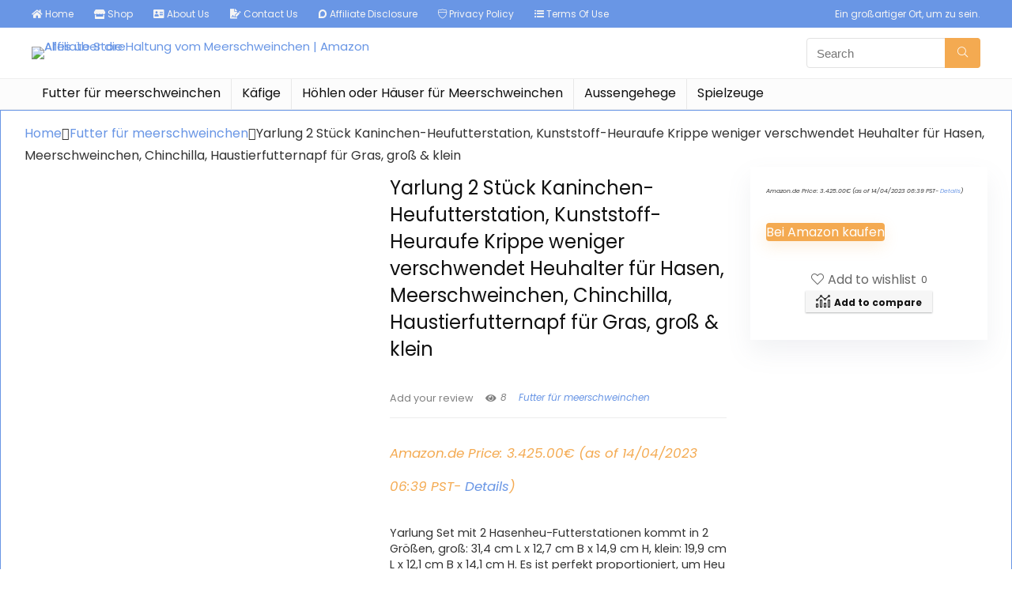

--- FILE ---
content_type: text/html; charset=UTF-8
request_url: https://meerschweinchens-haltung.de/produkt/yarlung-2-stuck-kaninchen-heufutterstation-kunststoff-heuraufe-krippe-weniger-verschwendet-heuhalter-fur-hasen-meerschweinchen-chinchilla-haustierfutternapf-fur-gras-gros-klein/
body_size: 27611
content:
<!DOCTYPE html>
<!--[if IE 8]>    <html class="ie8" lang="de"> <![endif]-->
<!--[if IE 9]>    <html class="ie9" lang="de"> <![endif]-->
<!--[if (gt IE 9)|!(IE)] lang="de"><![endif]-->
<html lang="de">
<head>
<meta charset="UTF-8" />
<meta name=viewport content="width=device-width, initial-scale=1.0" />
<!-- feeds & pingback -->
<link rel="profile" href="http://gmpg.org/xfn/11" />
<link rel="pingback" href="https://meerschweinchens-haltung.de/xmlrpc.php" />
<title>Yarlung 2 Stück Kaninchen-Heufutterstation, Kunststoff-Heuraufe Krippe weniger verschwendet Heuhalter für Hasen, Meerschweinchen, Chinchilla, Haustierfutternapf für Gras, groß &#038; klein &#8211; Alles über die Haltung vom Meerschweinchen | Amazon Affiliate Store</title>
<meta name='robots' content='max-image-preview:large' />
			<!-- start/ frontend header/ WooZone -->
					<style type="text/css">
				.WooZone-price-info {
					font-size: 0.6em;
				}
				.woocommerce div.product p.price, .woocommerce div.product span.price {
					line-height: initial !important;
				}
			</style>
					<!-- end/ frontend header/ WooZone -->
		<link rel='dns-prefetch' href='//fonts.googleapis.com' />
<link rel="alternate" type="application/rss+xml" title="Alles über die Haltung vom Meerschweinchen | Amazon Affiliate Store &raquo; Feed" href="https://meerschweinchens-haltung.de/feed/" />
<link rel="alternate" type="application/rss+xml" title="Alles über die Haltung vom Meerschweinchen | Amazon Affiliate Store &raquo; Kommentar-Feed" href="https://meerschweinchens-haltung.de/comments/feed/" />
<link rel="alternate" title="oEmbed (JSON)" type="application/json+oembed" href="https://meerschweinchens-haltung.de/wp-json/oembed/1.0/embed?url=https%3A%2F%2Fmeerschweinchens-haltung.de%2Fprodukt%2Fyarlung-2-stuck-kaninchen-heufutterstation-kunststoff-heuraufe-krippe-weniger-verschwendet-heuhalter-fur-hasen-meerschweinchen-chinchilla-haustierfutternapf-fur-gras-gros-klein%2F" />
<link rel="alternate" title="oEmbed (XML)" type="text/xml+oembed" href="https://meerschweinchens-haltung.de/wp-json/oembed/1.0/embed?url=https%3A%2F%2Fmeerschweinchens-haltung.de%2Fprodukt%2Fyarlung-2-stuck-kaninchen-heufutterstation-kunststoff-heuraufe-krippe-weniger-verschwendet-heuhalter-fur-hasen-meerschweinchen-chinchilla-haustierfutternapf-fur-gras-gros-klein%2F&#038;format=xml" />
<meta property="og:site_name" content="Alles über die Haltung vom Meerschweinchen | Amazon Affiliate Store"/><meta property="og:url" content="https://meerschweinchens-haltung.de/produkt/yarlung-2-stuck-kaninchen-heufutterstation-kunststoff-heuraufe-krippe-weniger-verschwendet-heuhalter-fur-hasen-meerschweinchen-chinchilla-haustierfutternapf-fur-gras-gros-klein/"/><meta property="og:title" content="Yarlung 2 Stück Kaninchen-Heufutterstation, Kunststoff-Heuraufe Krippe weniger verschwendet Heuhalter für Hasen, Meerschweinchen, Chinchilla, Haustierfutternapf für Gras, groß &#038; klein"/><meta property="og:type" content="article"/><meta property="og:image" content="https://m.media-amazon.com/images/I/517uDu-q52L.jpg"/><meta property="og:image:width" content="500" /><meta property="og:image:height" content="500" /><style id='wp-img-auto-sizes-contain-inline-css' type='text/css'>
img:is([sizes=auto i],[sizes^="auto," i]){contain-intrinsic-size:3000px 1500px}
/*# sourceURL=wp-img-auto-sizes-contain-inline-css */
</style>
<link rel='stylesheet' id='thickbox.css-css' href='https://meerschweinchens-haltung.de/wp-includes/js/thickbox/thickbox.css?ver=13.6.8' type='text/css' media='all' />
<style id='wp-emoji-styles-inline-css' type='text/css'>

	img.wp-smiley, img.emoji {
		display: inline !important;
		border: none !important;
		box-shadow: none !important;
		height: 1em !important;
		width: 1em !important;
		margin: 0 0.07em !important;
		vertical-align: -0.1em !important;
		background: none !important;
		padding: 0 !important;
	}
/*# sourceURL=wp-emoji-styles-inline-css */
</style>
<link rel='stylesheet' id='wp-block-library-css' href='https://meerschweinchens-haltung.de/wp-includes/css/dist/block-library/style.min.css?ver=6.9' type='text/css' media='all' />
<style id='global-styles-inline-css' type='text/css'>
:root{--wp--preset--aspect-ratio--square: 1;--wp--preset--aspect-ratio--4-3: 4/3;--wp--preset--aspect-ratio--3-4: 3/4;--wp--preset--aspect-ratio--3-2: 3/2;--wp--preset--aspect-ratio--2-3: 2/3;--wp--preset--aspect-ratio--16-9: 16/9;--wp--preset--aspect-ratio--9-16: 9/16;--wp--preset--color--black: #000000;--wp--preset--color--cyan-bluish-gray: #abb8c3;--wp--preset--color--white: #ffffff;--wp--preset--color--pale-pink: #f78da7;--wp--preset--color--vivid-red: #cf2e2e;--wp--preset--color--luminous-vivid-orange: #ff6900;--wp--preset--color--luminous-vivid-amber: #fcb900;--wp--preset--color--light-green-cyan: #7bdcb5;--wp--preset--color--vivid-green-cyan: #00d084;--wp--preset--color--pale-cyan-blue: #8ed1fc;--wp--preset--color--vivid-cyan-blue: #0693e3;--wp--preset--color--vivid-purple: #9b51e0;--wp--preset--gradient--vivid-cyan-blue-to-vivid-purple: linear-gradient(135deg,rgb(6,147,227) 0%,rgb(155,81,224) 100%);--wp--preset--gradient--light-green-cyan-to-vivid-green-cyan: linear-gradient(135deg,rgb(122,220,180) 0%,rgb(0,208,130) 100%);--wp--preset--gradient--luminous-vivid-amber-to-luminous-vivid-orange: linear-gradient(135deg,rgb(252,185,0) 0%,rgb(255,105,0) 100%);--wp--preset--gradient--luminous-vivid-orange-to-vivid-red: linear-gradient(135deg,rgb(255,105,0) 0%,rgb(207,46,46) 100%);--wp--preset--gradient--very-light-gray-to-cyan-bluish-gray: linear-gradient(135deg,rgb(238,238,238) 0%,rgb(169,184,195) 100%);--wp--preset--gradient--cool-to-warm-spectrum: linear-gradient(135deg,rgb(74,234,220) 0%,rgb(151,120,209) 20%,rgb(207,42,186) 40%,rgb(238,44,130) 60%,rgb(251,105,98) 80%,rgb(254,248,76) 100%);--wp--preset--gradient--blush-light-purple: linear-gradient(135deg,rgb(255,206,236) 0%,rgb(152,150,240) 100%);--wp--preset--gradient--blush-bordeaux: linear-gradient(135deg,rgb(254,205,165) 0%,rgb(254,45,45) 50%,rgb(107,0,62) 100%);--wp--preset--gradient--luminous-dusk: linear-gradient(135deg,rgb(255,203,112) 0%,rgb(199,81,192) 50%,rgb(65,88,208) 100%);--wp--preset--gradient--pale-ocean: linear-gradient(135deg,rgb(255,245,203) 0%,rgb(182,227,212) 50%,rgb(51,167,181) 100%);--wp--preset--gradient--electric-grass: linear-gradient(135deg,rgb(202,248,128) 0%,rgb(113,206,126) 100%);--wp--preset--gradient--midnight: linear-gradient(135deg,rgb(2,3,129) 0%,rgb(40,116,252) 100%);--wp--preset--font-size--small: 13px;--wp--preset--font-size--medium: 20px;--wp--preset--font-size--large: 36px;--wp--preset--font-size--x-large: 42px;--wp--preset--spacing--20: 0.44rem;--wp--preset--spacing--30: 0.67rem;--wp--preset--spacing--40: 1rem;--wp--preset--spacing--50: 1.5rem;--wp--preset--spacing--60: 2.25rem;--wp--preset--spacing--70: 3.38rem;--wp--preset--spacing--80: 5.06rem;--wp--preset--shadow--natural: 6px 6px 9px rgba(0, 0, 0, 0.2);--wp--preset--shadow--deep: 12px 12px 50px rgba(0, 0, 0, 0.4);--wp--preset--shadow--sharp: 6px 6px 0px rgba(0, 0, 0, 0.2);--wp--preset--shadow--outlined: 6px 6px 0px -3px rgb(255, 255, 255), 6px 6px rgb(0, 0, 0);--wp--preset--shadow--crisp: 6px 6px 0px rgb(0, 0, 0);}:where(.is-layout-flex){gap: 0.5em;}:where(.is-layout-grid){gap: 0.5em;}body .is-layout-flex{display: flex;}.is-layout-flex{flex-wrap: wrap;align-items: center;}.is-layout-flex > :is(*, div){margin: 0;}body .is-layout-grid{display: grid;}.is-layout-grid > :is(*, div){margin: 0;}:where(.wp-block-columns.is-layout-flex){gap: 2em;}:where(.wp-block-columns.is-layout-grid){gap: 2em;}:where(.wp-block-post-template.is-layout-flex){gap: 1.25em;}:where(.wp-block-post-template.is-layout-grid){gap: 1.25em;}.has-black-color{color: var(--wp--preset--color--black) !important;}.has-cyan-bluish-gray-color{color: var(--wp--preset--color--cyan-bluish-gray) !important;}.has-white-color{color: var(--wp--preset--color--white) !important;}.has-pale-pink-color{color: var(--wp--preset--color--pale-pink) !important;}.has-vivid-red-color{color: var(--wp--preset--color--vivid-red) !important;}.has-luminous-vivid-orange-color{color: var(--wp--preset--color--luminous-vivid-orange) !important;}.has-luminous-vivid-amber-color{color: var(--wp--preset--color--luminous-vivid-amber) !important;}.has-light-green-cyan-color{color: var(--wp--preset--color--light-green-cyan) !important;}.has-vivid-green-cyan-color{color: var(--wp--preset--color--vivid-green-cyan) !important;}.has-pale-cyan-blue-color{color: var(--wp--preset--color--pale-cyan-blue) !important;}.has-vivid-cyan-blue-color{color: var(--wp--preset--color--vivid-cyan-blue) !important;}.has-vivid-purple-color{color: var(--wp--preset--color--vivid-purple) !important;}.has-black-background-color{background-color: var(--wp--preset--color--black) !important;}.has-cyan-bluish-gray-background-color{background-color: var(--wp--preset--color--cyan-bluish-gray) !important;}.has-white-background-color{background-color: var(--wp--preset--color--white) !important;}.has-pale-pink-background-color{background-color: var(--wp--preset--color--pale-pink) !important;}.has-vivid-red-background-color{background-color: var(--wp--preset--color--vivid-red) !important;}.has-luminous-vivid-orange-background-color{background-color: var(--wp--preset--color--luminous-vivid-orange) !important;}.has-luminous-vivid-amber-background-color{background-color: var(--wp--preset--color--luminous-vivid-amber) !important;}.has-light-green-cyan-background-color{background-color: var(--wp--preset--color--light-green-cyan) !important;}.has-vivid-green-cyan-background-color{background-color: var(--wp--preset--color--vivid-green-cyan) !important;}.has-pale-cyan-blue-background-color{background-color: var(--wp--preset--color--pale-cyan-blue) !important;}.has-vivid-cyan-blue-background-color{background-color: var(--wp--preset--color--vivid-cyan-blue) !important;}.has-vivid-purple-background-color{background-color: var(--wp--preset--color--vivid-purple) !important;}.has-black-border-color{border-color: var(--wp--preset--color--black) !important;}.has-cyan-bluish-gray-border-color{border-color: var(--wp--preset--color--cyan-bluish-gray) !important;}.has-white-border-color{border-color: var(--wp--preset--color--white) !important;}.has-pale-pink-border-color{border-color: var(--wp--preset--color--pale-pink) !important;}.has-vivid-red-border-color{border-color: var(--wp--preset--color--vivid-red) !important;}.has-luminous-vivid-orange-border-color{border-color: var(--wp--preset--color--luminous-vivid-orange) !important;}.has-luminous-vivid-amber-border-color{border-color: var(--wp--preset--color--luminous-vivid-amber) !important;}.has-light-green-cyan-border-color{border-color: var(--wp--preset--color--light-green-cyan) !important;}.has-vivid-green-cyan-border-color{border-color: var(--wp--preset--color--vivid-green-cyan) !important;}.has-pale-cyan-blue-border-color{border-color: var(--wp--preset--color--pale-cyan-blue) !important;}.has-vivid-cyan-blue-border-color{border-color: var(--wp--preset--color--vivid-cyan-blue) !important;}.has-vivid-purple-border-color{border-color: var(--wp--preset--color--vivid-purple) !important;}.has-vivid-cyan-blue-to-vivid-purple-gradient-background{background: var(--wp--preset--gradient--vivid-cyan-blue-to-vivid-purple) !important;}.has-light-green-cyan-to-vivid-green-cyan-gradient-background{background: var(--wp--preset--gradient--light-green-cyan-to-vivid-green-cyan) !important;}.has-luminous-vivid-amber-to-luminous-vivid-orange-gradient-background{background: var(--wp--preset--gradient--luminous-vivid-amber-to-luminous-vivid-orange) !important;}.has-luminous-vivid-orange-to-vivid-red-gradient-background{background: var(--wp--preset--gradient--luminous-vivid-orange-to-vivid-red) !important;}.has-very-light-gray-to-cyan-bluish-gray-gradient-background{background: var(--wp--preset--gradient--very-light-gray-to-cyan-bluish-gray) !important;}.has-cool-to-warm-spectrum-gradient-background{background: var(--wp--preset--gradient--cool-to-warm-spectrum) !important;}.has-blush-light-purple-gradient-background{background: var(--wp--preset--gradient--blush-light-purple) !important;}.has-blush-bordeaux-gradient-background{background: var(--wp--preset--gradient--blush-bordeaux) !important;}.has-luminous-dusk-gradient-background{background: var(--wp--preset--gradient--luminous-dusk) !important;}.has-pale-ocean-gradient-background{background: var(--wp--preset--gradient--pale-ocean) !important;}.has-electric-grass-gradient-background{background: var(--wp--preset--gradient--electric-grass) !important;}.has-midnight-gradient-background{background: var(--wp--preset--gradient--midnight) !important;}.has-small-font-size{font-size: var(--wp--preset--font-size--small) !important;}.has-medium-font-size{font-size: var(--wp--preset--font-size--medium) !important;}.has-large-font-size{font-size: var(--wp--preset--font-size--large) !important;}.has-x-large-font-size{font-size: var(--wp--preset--font-size--x-large) !important;}
/*# sourceURL=global-styles-inline-css */
</style>

<style id='classic-theme-styles-inline-css' type='text/css'>
/*! This file is auto-generated */
.wp-block-button__link{color:#fff;background-color:#32373c;border-radius:9999px;box-shadow:none;text-decoration:none;padding:calc(.667em + 2px) calc(1.333em + 2px);font-size:1.125em}.wp-block-file__button{background:#32373c;color:#fff;text-decoration:none}
/*# sourceURL=/wp-includes/css/classic-themes.min.css */
</style>
<link rel='stylesheet' id='contact-form-7-css' href='https://meerschweinchens-haltung.de/wp-content/plugins/contact-form-7/includes/css/styles.css?ver=5.7.5.1' type='text/css' media='all' />
<link rel='stylesheet' id='Poppins-css' href='//fonts.googleapis.com/css?family=Poppins%3Anormal%2C700&#038;subset=latin&#038;ver=6.9' type='text/css' media='all' />
<link rel='stylesheet' id='photoswipe-css' href='https://meerschweinchens-haltung.de/wp-content/plugins/woocommerce/assets/css/photoswipe/photoswipe.min.css?ver=7.5.1' type='text/css' media='all' />
<link rel='stylesheet' id='photoswipe-default-skin-css' href='https://meerschweinchens-haltung.de/wp-content/plugins/woocommerce/assets/css/photoswipe/default-skin/default-skin.min.css?ver=7.5.1' type='text/css' media='all' />
<style id='woocommerce-inline-inline-css' type='text/css'>
.woocommerce form .form-row .required { visibility: visible; }
/*# sourceURL=woocommerce-inline-inline-css */
</style>
<link rel='stylesheet' id='WooZone-frontend-style-css' href='https://meerschweinchens-haltung.de/wp-content/plugins/woozone/lib/frontend/css/frontend.css?ver=13.6.8' type='text/css' media='all' />
<link rel='stylesheet' id='WooZoneProducts-css' href='https://meerschweinchens-haltung.de/wp-content/plugins/woozone/modules/product_in_post/style.css?ver=13.6.8' type='text/css' media='all' />
<link rel='stylesheet' id='eggrehub-css' href='https://meerschweinchens-haltung.de/wp-content/themes/rehub-theme/css/eggrehub.css?ver=10.0.2' type='text/css' media='all' />
<link rel='stylesheet' id='rhstyle-css' href='https://meerschweinchens-haltung.de/wp-content/themes/rehub-theme/style.css?ver=10.0.2' type='text/css' media='all' />
<link rel='stylesheet' id='responsive-css' href='https://meerschweinchens-haltung.de/wp-content/themes/rehub-theme/css/responsive.css?ver=10.0.2' type='text/css' media='all' />
<link rel='stylesheet' id='rehubfontawesome-css' href='https://meerschweinchens-haltung.de/wp-content/themes/rehub-theme/admin/fonts/fontawesome/font-awesome.min.css?ver=5.3.1' type='text/css' media='all' />
<link rel='stylesheet' id='rehub-woocommerce-css' href='https://meerschweinchens-haltung.de/wp-content/themes/rehub-theme/css/woocommerce.css?ver=10.0.2' type='text/css' media='all' />
<script type="text/javascript" src="https://meerschweinchens-haltung.de/wp-includes/js/jquery/jquery.min.js?ver=3.7.1" id="jquery-core-js"></script>
<script type="text/javascript" src="https://meerschweinchens-haltung.de/wp-includes/js/jquery/jquery-migrate.min.js?ver=3.4.1" id="jquery-migrate-js"></script>
<script type="text/javascript" id="cegg-price-alert-js-extra">
/* <![CDATA[ */
var ceggPriceAlert = {"ajaxurl":"https://meerschweinchens-haltung.de/wp-admin/admin-ajax.php","nonce":"fc7a4b5a3c"};
//# sourceURL=cegg-price-alert-js-extra
/* ]]> */
</script>
<script type="text/javascript" src="https://meerschweinchens-haltung.de/wp-content/plugins/content-egg/res/js/price_alert.js?ver=5.5.0" id="cegg-price-alert-js"></script>
<script type="text/javascript" id="rehub-postview-js-extra">
/* <![CDATA[ */
var postviewvar = {"rhpost_ajax_url":"https://meerschweinchens-haltung.de/wp-content/plugins/rehub-framework/includes/rehub_ajax.php","post_id":"11848"};
//# sourceURL=rehub-postview-js-extra
/* ]]> */
</script>
<script type="text/javascript" src="https://meerschweinchens-haltung.de/wp-content/plugins/rehub-framework/assets/js/postviews.js?ver=6.9" id="rehub-postview-js"></script>
<script type="text/javascript" id="WooZone-frontend-script-js-extra">
/* <![CDATA[ */
var woozone_vars = {"ajax_url":"https://meerschweinchens-haltung.de/wp-admin/admin-ajax.php","checkout_url":"https://meerschweinchens-haltung.de/kasse/","lang":{"loading":"Loading...","closing":"Closing...","saving":"Saving...","updating":"Updating...","amzcart_checkout":"checkout done","amzcart_cancel":"canceled","amzcart_checkout_msg":"all good","amzcart_cancel_msg":"You must check or cancel all amazon shops!","available_yes":"available","available_no":"not available","load_cross_sell_box":"Frequently Bought Together Loading..."}};
//# sourceURL=WooZone-frontend-script-js-extra
/* ]]> */
</script>
<script type="text/javascript" src="https://meerschweinchens-haltung.de/wp-content/plugins/woozone/lib/frontend/js/frontend.js?ver=13.6.8" id="WooZone-frontend-script-js"></script>
<link rel="https://api.w.org/" href="https://meerschweinchens-haltung.de/wp-json/" /><link rel="alternate" title="JSON" type="application/json" href="https://meerschweinchens-haltung.de/wp-json/wp/v2/product/11848" /><link rel="EditURI" type="application/rsd+xml" title="RSD" href="https://meerschweinchens-haltung.de/xmlrpc.php?rsd" />
<meta name="generator" content="WordPress 6.9" />
<meta name="generator" content="WooCommerce 7.5.1" />
<link rel="canonical" href="https://meerschweinchens-haltung.de/produkt/yarlung-2-stuck-kaninchen-heufutterstation-kunststoff-heuraufe-krippe-weniger-verschwendet-heuhalter-fur-hasen-meerschweinchen-chinchilla-haustierfutternapf-fur-gras-gros-klein/" />
<link rel='shortlink' href='https://meerschweinchens-haltung.de/?p=11848' />
<style type="text/css"> @media (min-width:768px){header .logo-section{padding:13px 0;}}nav.top_menu > ul > li > a{font-weight:normal;}.dl-menuwrapper li a,nav.top_menu ul li a,#re_menu_near_logo li,#re_menu_near_logo li{font-family:"Poppins",trebuchet ms !important;font-weight:normal;font-style:normal;}.priced_block .btn_offer_block,.rh-deal-compact-btn,.wpsm-button.rehub_main_btn,.woocommerce div.product p.price,.rehub_feat_block div.offer_title,.rh_wrapper_video_playlist .rh_video_title_and_time .rh_video_title,.main_slider .flex-overlay h2,.main_slider .flex-overlay a.btn_more,.re-line-badge,.related_articles ul li > a,h1,h2,h3,h4,h5,h6,.tabs-menu li,.cats_def a,.btn_more,.widget.tabs > ul > li,.widget .title,.title h1,.title h5,.small_post blockquote p,.related_articles .related_title,#comments .title_comments,.commentlist .comment-author .fn,.commentlist .comment-author .fn a,#commentform #submit,.media_video > p,.rate_bar_wrap .review-top .review-text span.review-header,input[type="submit"],input[type="button"],input[type="reset"],.vc_btn3,.wpsm-numbox.wpsm-style6 span.num,.wpsm-numbox.wpsm-style5 span.num,.woocommerce ul.product_list_widget li a,.widget.better_woocat,.re-compare-destin.wpsm-button,.rehub-main-font,.vc_general.vc_btn3,.cegg-list-logo-title,.logo .textlogo,.woocommerce .summary .masked_coupon,.woocommerce a.woo_loop_btn,.woocommerce input.button.alt,.woocommerce a.add_to_cart_button,.woocommerce .single_add_to_cart_button,.woocommerce div.product form.cart .button,.woocommerce .checkout-button.button,.woofiltersbig .prdctfltr_buttons a.prdctfltr_woocommerce_filter_submit,#buddypress button.submit,.wcv-grid a.button,input.gmw-submit,#ws-plugin--s2member-profile-submit,#rtmedia_create_new_album,input[type="submit"].dokan-btn-theme,a.dokan-btn-theme,.dokan-btn-theme,.woocommerce div.product .single_add_to_cart_button,.woocommerce div.product .summary .masked_coupon,.woocommerce div.product .summary .price,.wvm_plan,.wp-block-quote.is-style-large,.wp-block-button .wp-block-button__link,.comment-respond h3,.related_articles .related_title,.re_title_inmodal,.widget_merchant_list .buttons_col a{font-family:"Poppins",trebuchet ms;font-style:normal;}.main_slider .flex-overlay h2,h1,h2,h3,h4,h5,h6,.title h1,.title h5,.comment-respond h3,.def_btn{font-weight:700;}.related_articles ul li > a,.sidebar,.prosconswidget,.rehub-body-font,body{font-family:"Poppins",arial !important;font-weight:normal;font-style:normal;}.header_top_wrap{background:none repeat scroll 0 0 #6996e5!important;}.header-top,.header_top_wrap{border:none !important}.header_top_wrap .user-ava-intop:after,.header-top .top-nav > ul > li > a,.header-top a.cart-contents,.header_top_wrap .icon-search-onclick:before,.header-top .top-social,.header-top .top-social a{color:#f4f4f4 !important;}.header-top .top-nav li{border:none !important;}.left-sidebar-archive .main-side{float:right;}.left-sidebar-archive .sidebar{float:left} .widget .title:after{border-bottom:2px solid #6996e5;}.rehub-main-color-border,nav.top_menu > ul > li.vertical-menu.border-main-color .sub-menu,.rh-main-bg-hover:hover,.wp-block-quote,ul.def_btn_link_tabs li.active a,.wp-block-pullquote{border-color:#6996e5;}.wpsm_promobox.rehub_promobox{border-left-color:#6996e5!important;}.color_link{color:#6996e5 !important;}.search-header-contents{border-top-color:#6996e5;}.wpb_content_element.wpsm-tabs.n_b_tab .wpb_tour_tabs_wrapper .wpb_tabs_nav .ui-state-active a{border-bottom:3px solid #6996e5 !important}.featured_slider:hover .score,.top_chart_controls .controls:hover,article.post .wpsm_toplist_heading:before{border-color:#6996e5;}.btn_more:hover,.small_post .overlay .btn_more:hover,.tw-pagination .current{border:1px solid #6996e5;color:#fff}.wpsm-tabs ul.ui-tabs-nav .ui-state-active a,.rehub_woo_review .rehub_woo_tabs_menu li.current{border-top:3px solid #6996e5;}.wps_promobox{border-left:3px solid #6996e5;}.gallery-pics .gp-overlay{box-shadow:0 0 0 4px #6996e5 inset;}.post .rehub_woo_tabs_menu li.current,.woocommerce div.product .woocommerce-tabs ul.tabs li.active{border-top:2px solid #6996e5;}.rething_item a.cat{border-bottom-color:#6996e5}nav.top_menu ul li ul.sub-menu{border-bottom:2px solid #6996e5;}.widget.deal_daywoo,.elementor-widget-wpsm_woofeatured .deal_daywoo{border:3px solid #6996e5;padding:20px;background:#fff;}.deal_daywoo .wpsm-bar-bar{background-color:#6996e5 !important} #buddypress div.item-list-tabs ul li.selected a span,#buddypress div.item-list-tabs ul li.current a span,#buddypress div.item-list-tabs ul li a span,.user-profile-div .user-menu-tab > li.active > a,.user-profile-div .user-menu-tab > li.active > a:focus,.user-profile-div .user-menu-tab > li.active > a:hover,.slide .news_cat a,.news_in_thumb:hover .news_cat a,.news_out_thumb:hover .news_cat a,.col-feat-grid:hover .news_cat a,.carousel-style-deal .re_carousel .controls,.re_carousel .controls:hover,.openedprevnext .postNavigation a,.postNavigation a:hover,.top_chart_pagination a.selected,.flex-control-paging li a.flex-active,.flex-control-paging li a:hover,.widget_edd_cart_widget .edd-cart-number-of-items .edd-cart-quantity,.btn_more:hover,.tabs-menu li:hover,.tabs-menu li.current,.featured_slider:hover .score,#bbp_user_edit_submit,.bbp-topic-pagination a,.bbp-topic-pagination a,.custom-checkbox label.checked:after,.slider_post .caption,ul.postpagination li.active a,ul.postpagination li:hover a,ul.postpagination li a:focus,.top_theme h5 strong,.re_carousel .text:after,#topcontrol:hover,.main_slider .flex-overlay:hover a.read-more,.rehub_chimp #mc_embed_signup input#mc-embedded-subscribe,#rank_1.rank_count,#toplistmenu > ul li:before,.rehub_chimp:before,.wpsm-members > strong:first-child,.r_catbox_btn,.wpcf7 .wpcf7-submit,.comm_meta_wrap .rh_user_s2_label,.wpsm_pretty_hover li:hover,.wpsm_pretty_hover li.current,.rehub-main-color-bg,.togglegreedybtn:after,.rh-bg-hover-color:hover .news_cat a,.rh-main-bg-hover:hover,.rh_wrapper_video_playlist .rh_video_currently_playing,.rh_wrapper_video_playlist .rh_video_currently_playing.rh_click_video:hover,.rtmedia-list-item .rtmedia-album-media-count,.tw-pagination .current,.dokan-dashboard .dokan-dash-sidebar ul.dokan-dashboard-menu li.active,.dokan-dashboard .dokan-dash-sidebar ul.dokan-dashboard-menu li:hover,.dokan-dashboard .dokan-dash-sidebar ul.dokan-dashboard-menu li.dokan-common-links a:hover,#ywqa-submit-question,.woocommerce .widget_price_filter .ui-slider .ui-slider-range,.rh-hov-bor-line > a:after,nav.top_menu > ul:not(.off-canvas) > li > a:after,.rh-border-line:after,.wpsm-table.wpsm-table-main-color table tr th,.rehub_chimp_flat #mc_embed_signup input#mc-embedded-subscribe{background:#6996e5;}@media (max-width:767px){.postNavigation a{background:#6996e5;}}.rh-main-bg-hover:hover,.rh-main-bg-hover:hover .whitehovered{color:#fff !important} a,.carousel-style-deal .deal-item .priced_block .price_count ins,nav.top_menu ul li.menu-item-has-children ul li.menu-item-has-children > a:before,.top_chart_controls .controls:hover,.flexslider .fa-pulse,.footer-bottom .widget .f_menu li a:hover,.comment_form h3 a,.bbp-body li.bbp-forum-info > a:hover,.bbp-body li.bbp-topic-title > a:hover,#subscription-toggle a:before,#favorite-toggle a:before,.aff_offer_links .aff_name a,.rh-deal-price,.commentlist .comment-content small a,.related_articles .title_cat_related a,article em.emph,.campare_table table.one td strong.red,.sidebar .tabs-item .detail p a,.footer-bottom .widget .title span,footer p a,.welcome-frase strong,article.post .wpsm_toplist_heading:before,.post a.color_link,.categoriesbox:hover h3 a:after,.bbp-body li.bbp-forum-info > a,.bbp-body li.bbp-topic-title > a,.widget .title i,.woocommerce-MyAccount-navigation ul li.is-active a,.category-vendormenu li.current a,.deal_daywoo .title,.rehub-main-color,.wpsm_pretty_colored ul li.current a,.wpsm_pretty_colored ul li.current,.rh-heading-hover-color:hover h2 a,.rh-heading-hover-color:hover h3 a,.rh-heading-hover-color:hover h4 a,.rh-heading-hover-color:hover h5 a,.rh-heading-hover-color:hover .rh-heading-hover-item a,.rh-heading-icon:before,.widget_layered_nav ul li.chosen a:before,.wp-block-quote.is-style-large p,ul.page-numbers li span.current,ul.page-numbers li a:hover,ul.page-numbers li.active a,.page-link > span:not(.page-link-title),blockquote:not(.wp-block-quote) p,span.re_filtersort_btn:hover,span.active.re_filtersort_btn,.deal_daywoo .price,div.sortingloading:after{color:#6996e5;} .page-link > span:not(.page-link-title),.postimagetrend .title,.widget.widget_affegg_widget .title,.widget.top_offers .title,.widget.cegg_widget_products .title,header .header_first_style .search form.search-form [type="submit"],header .header_eight_style .search form.search-form [type="submit"],.more_post a,.more_post span,.filter_home_pick span.active,.filter_home_pick span:hover,.filter_product_pick span.active,.filter_product_pick span:hover,.rh_tab_links a.active,.rh_tab_links a:hover,.wcv-navigation ul.menu li.active,.wcv-navigation ul.menu li:hover a,form.search-form [type="submit"],.rehub-sec-color-bg,input#ywqa-submit-question,input#ywqa-send-answer,.woocommerce button.button.alt,.tabsajax span.active.re_filtersort_btn,.wpsm-table.wpsm-table-sec-color table tr th{background:#f4aa51 !important;color:#fff !important;outline:0}.widget.widget_affegg_widget .title:after,.widget.top_offers .title:after,.vc_tta-tabs.wpsm-tabs .vc_tta-tab.vc_active,.vc_tta-tabs.wpsm-tabs .vc_tta-panel.vc_active .vc_tta-panel-heading,.widget.cegg_widget_products .title:after{border-top-color:#f4aa51 !important;}.page-link > span:not(.page-link-title){border:1px solid #f4aa51;}.page-link > span:not(.page-link-title),.header_first_style .search form.search-form [type="submit"] i{color:#fff !important;}.rh_tab_links a.active,.rh_tab_links a:hover,.rehub-sec-color-border,nav.top_menu > ul > li.vertical-menu.border-sec-color > .sub-menu{border-color:#f4aa51}.rh_wrapper_video_playlist .rh_video_currently_playing,.rh_wrapper_video_playlist .rh_video_currently_playing.rh_click_video:hover{background-color:#f4aa51;box-shadow:1200px 0 0 #f4aa51 inset;}.rehub-sec-color{color:#f4aa51} form.search-form input[type="text"]{border-radius:4px}.news .priced_block .price_count,.blog_string .priced_block .price_count,.main_slider .price_count{margin-right:5px}.right_aff .priced_block .btn_offer_block,.right_aff .priced_block .price_count{border-radius:0 !important}form.search-form.product-search-form input[type="text"]{border-radius:4px 0 0 4px;}form.search-form [type="submit"]{border-radius:0 4px 4px 0;}.rtl form.search-form.product-search-form input[type="text"]{border-radius:0 4px 4px 0;}.rtl form.search-form [type="submit"]{border-radius:4px 0 0 4px;}.price_count,.rehub_offer_coupon,#buddypress .dir-search input[type=text],.gmw-form-wrapper input[type=text],.gmw-form-wrapper select,#buddypress a.button,.btn_more,#main_header .wpsm-button,#rh-header-cover-image .wpsm-button,#wcvendor_image_bg .wpsm-button,input[type="text"],textarea,input[type="tel"],input[type="password"],input[type="email"],input[type="url"],input[type="number"],.def_btn,input[type="submit"],input[type="button"],input[type="reset"],.rh_offer_list .offer_thumb .deal_img_wrap,.grid_onsale,.rehub-main-smooth,.re_filter_instore span.re_filtersort_btn:hover,.re_filter_instore span.active.re_filtersort_btn,#buddypress .standard-form input[type=text],#buddypress .standard-form textarea,.blacklabelprice{border-radius:4px}.news-community,.woocommerce .products.grid_woo .product,.rehub_chimp #mc_embed_signup input.email,#mc_embed_signup input#mc-embedded-subscribe,.rh_offer_list,.woo-tax-logo,#buddypress div.item-list-tabs ul li a,#buddypress form#whats-new-form,#buddypress div#invite-list,#buddypress #send-reply div.message-box,.rehub-sec-smooth,.rate-bar-bar,.rate-bar,#wcfm-main-contentainer #wcfm-content,.wcfm_welcomebox_header{border-radius:5px} .woocommerce .summary .masked_coupon,.woocommerce a.woo_loop_btn,.woocommerce .button.checkout,.woocommerce input.button.alt,.woocommerce a.add_to_cart_button,.woocommerce-page a.add_to_cart_button,.woocommerce .single_add_to_cart_button,.woocommerce div.product form.cart .button,.woocommerce .checkout-button.button,.woofiltersbig .prdctfltr_buttons a.prdctfltr_woocommerce_filter_submit,.priced_block .btn_offer_block,.priced_block .button,.rh-deal-compact-btn,input.mdf_button,#buddypress input[type="submit"],#buddypress input[type="button"],#buddypress input[type="reset"],#buddypress button.submit,.wpsm-button.rehub_main_btn,.wcv-grid a.button,input.gmw-submit,#ws-plugin--s2member-profile-submit,#rtmedia_create_new_album,input[type="submit"].dokan-btn-theme,a.dokan-btn-theme,.dokan-btn-theme,#wcfm_membership_container a.wcfm_submit_button,.woocommerce button.button,.rehub-main-btn-bg{background:none #f4aa51 !important;color:#ffffff !important;fill:#ffffff !important;border:none !important;text-decoration:none !important;outline:0;box-shadow:-1px 6px 19px rgba(244,170,81,0.2) !important;border-radius:4px !important;}.rehub-main-btn-bg > a{color:#ffffff !important;}.woocommerce a.woo_loop_btn:hover,.woocommerce .button.checkout:hover,.woocommerce input.button.alt:hover,.woocommerce a.add_to_cart_button:hover,.woocommerce-page a.add_to_cart_button:hover,.woocommerce a.single_add_to_cart_button:hover,.woocommerce-page a.single_add_to_cart_button:hover,.woocommerce div.product form.cart .button:hover,.woocommerce-page div.product form.cart .button:hover,.woocommerce .checkout-button.button:hover,.woofiltersbig .prdctfltr_buttons a.prdctfltr_woocommerce_filter_submit:hover,.priced_block .btn_offer_block:hover,.wpsm-button.rehub_main_btn:hover,#buddypress input[type="submit"]:hover,#buddypress input[type="button"]:hover,#buddypress input[type="reset"]:hover,#buddypress button.submit:hover,.small_post .btn:hover,.ap-pro-form-field-wrapper input[type="submit"]:hover,.wcv-grid a.button:hover,#ws-plugin--s2member-profile-submit:hover,input[type="submit"].dokan-btn-theme:hover,a.dokan-btn-theme:hover,.dokan-btn-theme:hover,.rething_button .btn_more:hover,#wcfm_membership_container a.wcfm_submit_button:hover,.woocommerce button.button:hover,.rehub-main-btn-bg:hover,.rehub-main-btn-bg:hover > a{background:none #6996e5 !important;color:#ffffff !important;box-shadow:-1px 6px 13px rgba(105,150,229,0.4) !important;border-color:transparent;}.rehub_offer_coupon:hover{border:1px dashed #6996e5;}.rehub_offer_coupon:hover i.far,.rehub_offer_coupon:hover i.fal,.rehub_offer_coupon:hover i.fas{color:#6996e5}.re_thing_btn .rehub_offer_coupon.not_masked_coupon:hover{color:#6996e5 !important}.woocommerce a.woo_loop_btn:active,.woocommerce .button.checkout:active,.woocommerce .button.alt:active,.woocommerce a.add_to_cart_button:active,.woocommerce-page a.add_to_cart_button:active,.woocommerce a.single_add_to_cart_button:active,.woocommerce-page a.single_add_to_cart_button:active,.woocommerce div.product form.cart .button:active,.woocommerce-page div.product form.cart .button:active,.woocommerce .checkout-button.button:active,.woofiltersbig .prdctfltr_buttons a.prdctfltr_woocommerce_filter_submit:active,.wpsm-button.rehub_main_btn:active,#buddypress input[type="submit"]:active,#buddypress input[type="button"]:active,#buddypress input[type="reset"]:active,#buddypress button.submit:active,.ap-pro-form-field-wrapper input[type="submit"]:active,.wcv-grid a.button:active,#ws-plugin--s2member-profile-submit:active,input[type="submit"].dokan-btn-theme:active,a.dokan-btn-theme:active,.dokan-btn-theme:active,.woocommerce button.button:active,.rehub-main-btn-bg:active{background:none #f4aa51 !important;box-shadow:0 1px 0 #999 !important;top:2px;color:#ffffff !important;}.rehub_btn_color{background-color:#f4aa51;border:1px solid #f4aa51;color:#ffffff;text-shadow:none}.rehub_btn_color:hover{color:#ffffff;background-color:#6996e5;border:1px solid #6996e5;}.rething_button .btn_more{border:1px solid #f4aa51;color:#f4aa51;}.rething_button .priced_block.block_btnblock .price_count{color:#f4aa51;font-weight:normal;}.widget_merchant_list .buttons_col{background-color:#f4aa51 !important;}.widget_merchant_list .buttons_col a{color:#ffffff !important;}.rehub-svg-btn-fill svg{fill:#f4aa51;}.rehub-svg-btn-stroke svg{stroke:#f4aa51;}@media (max-width:767px){#float-panel-woo-area{border-top:1px solid #f4aa51}}.rh_post_layout_big_offer .priced_block .btn_offer_block{text-shadow:none}.rh_deal_block .redemptionText .code,.rh_deal_block .not_masked_coupon{display:block;margin:10px 0 0 0;float:none;}.rh_deal_block .rh-deal-left,.rh_deal_block .rh-deal-right{display:block;padding:0}.rh_deal_block .rh-deal-btn,.rh_deal_block .rh-deal-right .rh-deal-price{text-align:inherit;}#content-sticky-panel{margin-left:-90px}@media (min-width:1400px){nav.top_menu > ul > li.vertical-menu > ul > li.inner-700 > .sub-menu{min-width:850px;}.postimagetrend.two_column .wrap img{min-height:120px}.postimagetrend.two_column .wrap{height:120px}.rh-boxed-container .rh-outer-wrap{width:1380px}.rh-container,.content{width:1330px;}.centered-container .vc_col-sm-12 > * > .wpb_wrapper,.vc_section > .vc_row,.wcfm-membership-wrapper,body .elementor-section.elementor-section-boxed > .elementor-container{max-width:1330px;}.sidebar,.side-twocol,.vc_row.vc_rehub_container > .vc_col-sm-4{width:300px}.vc_row.vc_rehub_container > .vc_col-sm-8,.main-side:not(.full_width),.main_slider.flexslider{width:1000px;}}@media (min-width:1600px){.rehub_chimp h3{font-size:20px}.rh-boxed-container .rh-outer-wrap{width:1580px}.rh-container,.content{width:1530px;}.centered-container .vc_col-sm-12 > * > .wpb_wrapper,.vc_section > .vc_row,.wcfm-membership-wrapper,body .elementor-section.elementor-section-boxed > .elementor-container{max-width:1530px;}.sidebar,.side-twocol,.vc_row.vc_rehub_container > .vc_col-sm-4{width:300px}.vc_row.vc_rehub_container > .vc_col-sm-8,.main-side:not(.full_width),.main_slider.flexslider{width:1200px;}}</style>	<noscript><style>.woocommerce-product-gallery{ opacity: 1 !important; }</style></noscript>
	<link rel="icon" href="https://meerschweinchens-haltung.de/wp-content/uploads/2023/04/cropped-fhsjbh-32x32.png" sizes="32x32" />
<link rel="icon" href="https://meerschweinchens-haltung.de/wp-content/uploads/2023/04/cropped-fhsjbh-192x192.png" sizes="192x192" />
<link rel="apple-touch-icon" href="https://meerschweinchens-haltung.de/wp-content/uploads/2023/04/cropped-fhsjbh-180x180.png" />
<meta name="msapplication-TileImage" content="https://meerschweinchens-haltung.de/wp-content/uploads/2023/04/cropped-fhsjbh-270x270.png" />
		<style type="text/css" id="wp-custom-css">
			.woocommerce-ordering{display:none}


.woocommerce .products .woo_grid_compact h3 {
    font-family: 'Montserrat', sans-serif !important;
    font-size: 16px;
	font-weight: 300 !important;
}
.woo_grid_compact a.woocat {
    color: #777;
    font-size: 13px;
    font-family: 'Oswald', sans-serif;
}
.wc_vendors_dash_links a.button, .woocommerce a.button, .woocommerce-page a.button, .woocommerce button.button, .woocommerce-page button.button, .woocommerce input.button, .woocommerce-page input.button {
    color: #fff;
    border-radius: 0;
    font-family: 'Montserrat',sans-serif;
    background-color: #6996e5;
}
.woocommerce a.button:active,
.woocommerce a.button:focus, .woocommerce a.button:hover, .woocommerce-page a.button:active, .woocommerce button.button:active, .woocommerce-page button.button:active, .woocommerce input.button:active, .woocommerce-page input.button:active, .woocommerce #respond input#submit:active, .woocommerce-page #respond input#submit:active {
    background: #f4aa51;
}
.woocommerce .products .product .price, .rehub-wooprice-color {
    color: #6996e5;
}
.price_for_grid {
    display: flex;
    align-items: center;
}
.footer-bottom .footer_widget a {
    text-decoration: none;
    font-family: 'Oswald',sans-serif;
    font-size: 14px;
    font-weight: 300;
    text-transform: uppercase;
}
.footer_widget a:hover, .footer_widget a:focus, .footer_widget a:active {
    color: #914220 !important;
}
.post-meta span a, .post-meta a.admin, .post-meta a.cat {
    text-decoration: none;
    text-transform: uppercase;
    font-style: normal;
    color: #777;
    font-size: 13px;
    font-family: 'Oswald', sans-serif;
}
.products.grid_woo .product {
    border: 1px solid #6996e5 !important;
}
#latest-posts .col_wrap_fourth .col_item {
    border: 1px solid #6996e5;
}
footer#theme_footer.dark_style {
    background: #f4aa51 !important;
}
.rh_deal_block .rh-deal-name h5 {
    font-size: 16px !important;
    font-family: 'Oswald', sans-serif !important;
	text-transform: uppercase;
}
.widget.top_offers, .widget.cegg_widget_products {
    border: 1px solid #6996e5 !important;
}
body:not(.noinnerpadding) .rh-post-wrapper {
    border: 1px solid #6996e5 !important;
    box-shadow: none !important;
}
.woocommerce div.product {
    border: 1px solid #6996e5 !important;
    border-radius: 0 !important;
}
.woo_column_btn {
	  border-radius: 0;
    border: 1px solid #6996e5;
    border-top: 0;
	  background: #6996e5;
}
.woocommerce .products .product .price, .rehub-wooprice-color {
    color: #f4aa51;
    margin-bottom: 10px;
}
.rh-deal-btn a.button.ajax_add_to_cart, .rh-deal-btn a.button.ajax_add_to_cart:visited {
    background: #000;
    padding: 5px 10px;
    color: #fff;
}
.rh-deal-btn a.button.ajax_add_to_cart:hover, .rh-deal-btn a.button.ajax_add_to_cart:focus, .rh-deal-btn a.button.ajax_add_to_cart:active {
    background: #6996e5;
    padding: 5px 10px;
    color: #fff;
}
.footer-bottom .widget {
    margin-bottom: 0 !important;
}
.footer_most_bottom .f_text {
    text-align: center !important;
    text-transform: uppercase;
}
.footer_widget a:hover, .footer_widget a:focus, .footer_widget a:active {
    color: #fff !important;
}

.footer-bottom.dark_style {
    background-color: white;
}

.footer-bottom.dark_style .footer_widget .title, .footer-bottom.dark_style .footer_widget h2, .footer-bottom.dark_style .footer_widget a, .footer-bottom .footer_widget.dark_style ul li a, footer#theme_footer.dark_style div.f_text, footer#theme_footer.dark_style div.f_text a:not(.rehub-main-color) {
    color: black;
}


.footer_widget a:hover, .footer_widget a:focus, .footer_widget a:active {
    color: #6996e5 !important; /* here paste your main color */
}

.footer-bottom.dark_style .footer_widget {
    color: #000;
}

.elementor-widget-wpsm_woofeatured .deal_daywoo {
    border: 3px solid #6996e5;
    padding: 20px;
    background: #fff;
}

.deal_daywoo .title, .deal_daywoo .price {
   color: #6996e5;
}

.deal_daywoo .wpsm-bar-bar {
    background-color: #6996e5 !important;
}		</style>
		<style id='wooim-inline-style-inline-css' type='text/css'>
.attachment-shop_single, .attachment-full{max-height:540px; width: auto !important;}
/*# sourceURL=wooim-inline-style-inline-css */
</style>
<link rel='stylesheet' id='mailpoet_public-css' href='https://meerschweinchens-haltung.de/wp-content/plugins/mailpoet/assets/dist/css/mailpoet-public.9cd759ea.css?ver=6.9' type='text/css' media='all' />
<link rel='stylesheet' id='mailpoet_custom_fonts_0-css' href='https://fonts.googleapis.com/css?family=Abril+FatFace%3A400%2C400i%2C700%2C700i%7CAlegreya%3A400%2C400i%2C700%2C700i%7CAlegreya+Sans%3A400%2C400i%2C700%2C700i%7CAmatic+SC%3A400%2C400i%2C700%2C700i%7CAnonymous+Pro%3A400%2C400i%2C700%2C700i%7CArchitects+Daughter%3A400%2C400i%2C700%2C700i%7CArchivo%3A400%2C400i%2C700%2C700i%7CArchivo+Narrow%3A400%2C400i%2C700%2C700i%7CAsap%3A400%2C400i%2C700%2C700i%7CBarlow%3A400%2C400i%2C700%2C700i%7CBioRhyme%3A400%2C400i%2C700%2C700i%7CBonbon%3A400%2C400i%2C700%2C700i%7CCabin%3A400%2C400i%2C700%2C700i%7CCairo%3A400%2C400i%2C700%2C700i%7CCardo%3A400%2C400i%2C700%2C700i%7CChivo%3A400%2C400i%2C700%2C700i%7CConcert+One%3A400%2C400i%2C700%2C700i%7CCormorant%3A400%2C400i%2C700%2C700i%7CCrimson+Text%3A400%2C400i%2C700%2C700i%7CEczar%3A400%2C400i%2C700%2C700i%7CExo+2%3A400%2C400i%2C700%2C700i%7CFira+Sans%3A400%2C400i%2C700%2C700i%7CFjalla+One%3A400%2C400i%2C700%2C700i%7CFrank+Ruhl+Libre%3A400%2C400i%2C700%2C700i%7CGreat+Vibes%3A400%2C400i%2C700%2C700i&#038;ver=6.9' type='text/css' media='all' />
<link rel='stylesheet' id='mailpoet_custom_fonts_1-css' href='https://fonts.googleapis.com/css?family=Heebo%3A400%2C400i%2C700%2C700i%7CIBM+Plex%3A400%2C400i%2C700%2C700i%7CInconsolata%3A400%2C400i%2C700%2C700i%7CIndie+Flower%3A400%2C400i%2C700%2C700i%7CInknut+Antiqua%3A400%2C400i%2C700%2C700i%7CInter%3A400%2C400i%2C700%2C700i%7CKarla%3A400%2C400i%2C700%2C700i%7CLibre+Baskerville%3A400%2C400i%2C700%2C700i%7CLibre+Franklin%3A400%2C400i%2C700%2C700i%7CMontserrat%3A400%2C400i%2C700%2C700i%7CNeuton%3A400%2C400i%2C700%2C700i%7CNotable%3A400%2C400i%2C700%2C700i%7CNothing+You+Could+Do%3A400%2C400i%2C700%2C700i%7CNoto+Sans%3A400%2C400i%2C700%2C700i%7CNunito%3A400%2C400i%2C700%2C700i%7COld+Standard+TT%3A400%2C400i%2C700%2C700i%7COxygen%3A400%2C400i%2C700%2C700i%7CPacifico%3A400%2C400i%2C700%2C700i%7CPoppins%3A400%2C400i%2C700%2C700i%7CProza+Libre%3A400%2C400i%2C700%2C700i%7CPT+Sans%3A400%2C400i%2C700%2C700i%7CPT+Serif%3A400%2C400i%2C700%2C700i%7CRakkas%3A400%2C400i%2C700%2C700i%7CReenie+Beanie%3A400%2C400i%2C700%2C700i%7CRoboto+Slab%3A400%2C400i%2C700%2C700i&#038;ver=6.9' type='text/css' media='all' />
<link rel='stylesheet' id='mailpoet_custom_fonts_2-css' href='https://fonts.googleapis.com/css?family=Ropa+Sans%3A400%2C400i%2C700%2C700i%7CRubik%3A400%2C400i%2C700%2C700i%7CShadows+Into+Light%3A400%2C400i%2C700%2C700i%7CSpace+Mono%3A400%2C400i%2C700%2C700i%7CSpectral%3A400%2C400i%2C700%2C700i%7CSue+Ellen+Francisco%3A400%2C400i%2C700%2C700i%7CTitillium+Web%3A400%2C400i%2C700%2C700i%7CUbuntu%3A400%2C400i%2C700%2C700i%7CVarela%3A400%2C400i%2C700%2C700i%7CVollkorn%3A400%2C400i%2C700%2C700i%7CWork+Sans%3A400%2C400i%2C700%2C700i%7CYatra+One%3A400%2C400i%2C700%2C700i&#038;ver=6.9' type='text/css' media='all' />
</head>
<body class="wp-singular product-template-default single single-product postid-11848 wp-theme-rehub-theme theme-rehub-theme woocommerce woocommerce-page woocommerce-no-js noinnerpadding elementor-default elementor-kit-99">
	               
<!-- Outer Start -->
<div class="rh-outer-wrap">
    <div id="top_ankor"></div>
    <!-- HEADER -->
            <header id="main_header" class="white_style">
            <div class="header_wrap">
                  
                    <!-- top -->  
                    <div class="header_top_wrap white_style">
                        <div class="rh-container">
                            <div class="header-top clearfix rh-flex-center-align">    
                                <div class="top-nav"><ul id="menu-top-menu" class="menu"><li id="menu-item-1570" class="menu-item menu-item-type-post_type menu-item-object-page menu-item-home menu-item-1570"><a href="https://meerschweinchens-haltung.de/"><i class="fas fa-home"></i> Home</a></li>
<li id="menu-item-1575" class="menu-item menu-item-type-post_type menu-item-object-page current_page_parent menu-item-1575"><a href="https://meerschweinchens-haltung.de/shop/"><i class="fas fa-store"></i> Shop</a></li>
<li id="menu-item-1571" class="menu-item menu-item-type-post_type menu-item-object-page menu-item-1571"><a href="https://meerschweinchens-haltung.de/about-us/"><i class="fas fa-address-card"></i> About Us</a></li>
<li id="menu-item-1573" class="menu-item menu-item-type-post_type menu-item-object-page menu-item-1573"><a href="https://meerschweinchens-haltung.de/contact-us/"><i class="fas fa-file-signature"></i> Contact Us</a></li>
<li id="menu-item-1572" class="menu-item menu-item-type-post_type menu-item-object-page menu-item-1572"><a href="https://meerschweinchens-haltung.de/affiliate-disclosure/"><i class="fab fa-discourse"></i> Affiliate Disclosure</a></li>
<li id="menu-item-1574" class="menu-item menu-item-type-post_type menu-item-object-page menu-item-1574"><a href="https://meerschweinchens-haltung.de/privacy-policy-2/"><i class="fal fa-route-interstate"></i> Privacy Policy</a></li>
<li id="menu-item-1576" class="menu-item menu-item-type-post_type menu-item-object-page menu-item-1576"><a href="https://meerschweinchens-haltung.de/terms-of-use/"><i class="fas fa-list-ul"></i> Terms Of Use</a></li>
</ul></div>                                <div class="rh-flex-right-align top-social"> 
                                                                            <div class="top_custom_content mt10 mb10 font80 lineheight15 flowhidden">Ein großartiger Ort, um zu sein.</div>
                                                                        
                                                        
                                                                    </div>
                            </div>
                        </div>
                    </div>
                    <!-- /top --> 
                                                <!-- Logo section -->
<div class="logo_section_wrap hideontablet">
    <div class="rh-container">
        <div class="logo-section rh-flex-center-align tabletblockdisplay header_first_style clearfix">
            <div class="logo">
          		          			<a href="https://meerschweinchens-haltung.de" class="logo_image"><img src="https://meerschweinchens-haltung.de/wp-content/uploads/2023/04/attachment_98145107.png" alt="Alles über die Haltung vom Meerschweinchen | Amazon Affiliate Store" height="" width="200" /></a>
          		       
            </div>                       
                        <div class="search head_search rh-flex-right-align"><form  role="search" method="get" class="search-form" action="https://meerschweinchens-haltung.de/">
  	<input type="text" name="s" placeholder="Search"  data-posttype="post">
  	<input type="hidden" name="post_type" value="post" />  	<button type="submit" class="btnsearch"><i class="fal fa-search"></i></button>
</form>
</div>                       
        </div>
    </div>
</div>
<!-- /Logo section -->  
<!-- Main Navigation -->
<div class="search-form-inheader main-nav white_style">  
    <div class="rh-container"> 
	        
        <nav class="top_menu"><ul id="menu-main-menu" class="menu"><li id="menu-item-1579" class="menu-item menu-item-type-taxonomy menu-item-object-product_cat current-product-ancestor current-menu-parent current-product-parent"><a href="https://meerschweinchens-haltung.de/produkt-kategorie/food-for-guinea-pigs/">Futter für meerschweinchen</a></li>
<li id="menu-item-1577" class="menu-item menu-item-type-taxonomy menu-item-object-product_cat"><a href="https://meerschweinchens-haltung.de/produkt-kategorie/cages/">Käfige</a></li>
<li id="menu-item-1578" class="menu-item menu-item-type-taxonomy menu-item-object-product_cat"><a href="https://meerschweinchens-haltung.de/produkt-kategorie/caves-or-houses-for-guinea-pigs/">Höhlen oder Häuser für Meerschweinchen</a></li>
<li id="menu-item-1580" class="menu-item menu-item-type-taxonomy menu-item-object-product_cat"><a href="https://meerschweinchens-haltung.de/produkt-kategorie/outdoor-enclosures/">Aussengehege</a></li>
<li id="menu-item-1581" class="menu-item menu-item-type-taxonomy menu-item-object-product_cat"><a href="https://meerschweinchens-haltung.de/produkt-kategorie/toys/">Spielzeuge</a></li>
</ul></nav>        <div class="responsive_nav_wrap rh_mobile_menu">
            <div id="dl-menu" class="dl-menuwrapper rh-flex-center-align">
                <button id="dl-trigger" class="dl-trigger" aria-label="Menu">
                    <svg viewBox="0 0 32 32" xmlns="http://www.w3.org/2000/svg">
                        <g>
                            <line stroke-linecap="round" id="rhlinemenu_1" y2="7" x2="29" y1="7" x1="3"/>
                            <line stroke-linecap="round" id="rhlinemenu_2" y2="16" x2="18" y1="16" x1="3"/>
                            <line stroke-linecap="round" id="rhlinemenu_3" y2="25" x2="26" y1="25" x1="3"/>
                        </g>
                    </svg>
                </button>
                <div id="mobile-menu-icons" class="rh-flex-center-align rh-flex-right-align">
                    <div id="slide-menu-mobile"></div>
                </div>
            </div>
                    </div>
        <div class="search-header-contents"><form  role="search" method="get" class="search-form" action="https://meerschweinchens-haltung.de/">
  	<input type="text" name="s" placeholder="Search"  data-posttype="post">
  	<input type="hidden" name="post_type" value="post" />  	<button type="submit" class="btnsearch"><i class="fal fa-search"></i></button>
</form>
</div>
    </div>
</div>
<!-- /Main Navigation -->
            </div>  
        </header>
            

    <div class="full_width woo_full_width_advanced" id="content">
    <div class="post">
                 
            <div class="woocommerce-notices-wrapper"></div>            
            <div id="product-11848" class="post-11848 product type-product status-publish has-post-thumbnail product_cat-food-for-guinea-pigs pa_brand-brand-yarlung pa_colour-weiss-opulenter-garten pa_date-first-available-19-feb-2023 pa_item-model-number-ya-rabbithayfeeder-2s-w pa_item-weight-450-g pa_number-of-items-721 pa_product-dimensions-31-75-x-12-7-x-13-97-cm-450-grams pa_special-features-sauberungiftig first instock shipping-taxable product-type-external">

                <div class="top-woo-area flowhidden mt15 pr30 pl30 pb10 mobilepadding border-grey-bottom flowhidden whitebg">
                    <nav class="woocommerce-breadcrumb"><a href="https://meerschweinchens-haltung.de">Home</a><span class="delimiter"><i class="far fa-angle-right"></i></span><a href="https://meerschweinchens-haltung.de/produkt-kategorie/food-for-guinea-pigs/">Futter für meerschweinchen</a><span class="delimiter"><i class="far fa-angle-right"></i></span>Yarlung 2 Stück Kaninchen-Heufutterstation, Kunststoff-Heuraufe Krippe weniger verschwendet Heuhalter für Hasen, Meerschweinchen, Chinchilla, Haustierfutternapf für Gras, groß &#038; klein</nav>                                    
                    <div class="rh-300-content-area floatleft tabletblockdisplay">
                        <div class="wpsm-one-half tabletblockdisplay">
                            <div class="woo-image-part">
                                                                <div class="woocommerce-product-gallery woocommerce-product-gallery--with-images woocommerce-product-gallery--columns-1 images gallery-thumbnails-enabled" data-columns="1" style="opacity: 0; transition: opacity .25s ease-in-out;">
	<figure class="woocommerce-product-gallery__wrapper">
			<div data-thumb="https://m.media-amazon.com/images/I/517uDu-q52L.jpg" class="woocommerce-product-gallery__image"><a href="https://m.media-amazon.com/images/I/517uDu-q52L.jpg"><img src="https://m.media-amazon.com/images/I/517uDu-q52L.jpg" class="attachment-shop_single size-shop_single wp-post-image" height="540" width="760" alt="Yarlung-2-Stuck-Kaninchen-Heufutterstation-Kunststoff-Heuraufe-Krippe-weniger-verschwendet-Heuhalter-fur-Hasen-Meerschweinchen-Chinchilla-Haustierfutternapf-fur-Gras-gros-klein" title="Yarlung-2-Stuck-Kaninchen-Heufutterstation-Kunststoff-Heuraufe-Krippe-weniger-verschwendet-Heuhalter-fur-Hasen-Meerschweinchen-Chinchilla-Haustierfutternapf-fur-Gras-gros-klein" data-caption="" data-src="https://m.media-amazon.com/images/I/517uDu-q52L.jpg" data-large_image="https://m.media-amazon.com/images/I/517uDu-q52L.jpg" data-large_image_width="500" data-large_image_height="500" data-o_src="https://m.media-amazon.com/images/I/517uDu-q52L.jpg"  srcset="https://m.media-amazon.com/images/I/517uDu-q52L.jpg 500w, https://m.media-amazon.com/images/I/517uDu-q52L._SS150_.jpg 150w, https://m.media-amazon.com/images/I/517uDu-q52L._SS300_.jpg 300w, https://m.media-amazon.com/images/I/517uDu-q52L._SS768_.jpg 768w, https://m.media-amazon.com/images/I/517uDu-q52L._SS1024_.jpg 1024w, https://m.media-amazon.com/images/I/517uDu-q52L._SS1536_.jpg 1536w, https://m.media-amazon.com/images/I/517uDu-q52L._SS2048_.jpg 2048w, https://m.media-amazon.com/images/I/517uDu-q52L._SS788_.jpg 788w, https://m.media-amazon.com/images/I/517uDu-q52L._SS1320_.jpg 1320w, https://m.media-amazon.com/images/I/517uDu-q52L._SS600_.jpg 600w, https://m.media-amazon.com/images/I/517uDu-q52L._SS100_.jpg 100w" sizes="(max-width: 500px) 100vw, 500px" /></a></div>		<div data-thumb="https://m.media-amazon.com/images/I/31kAKfdnPVL.jpg" class="woocommerce-product-gallery__image"><a href="https://m.media-amazon.com/images/I/31kAKfdnPVL.jpg"><img width="500" height="500" src="https://m.media-amazon.com/images/I/31kAKfdnPVL.jpg" class="attachment-full size-full" alt="" title="Yarlung-2-Stuck-Kaninchen-Heufutterstation-Kunststoff-Heuraufe-Krippe-weniger-verschwendet-Heuhalter-fur-Hasen-Meerschweinchen-Chinchilla-Haustierfutternapf-fur-Gras-gros-klein" data-caption="" data-src="https://m.media-amazon.com/images/I/31kAKfdnPVL.jpg" data-large_image="https://m.media-amazon.com/images/I/31kAKfdnPVL.jpg" data-large_image_width="500" data-large_image_height="500" decoding="async" fetchpriority="high" srcset="https://m.media-amazon.com/images/I/31kAKfdnPVL.jpg 500w, https://m.media-amazon.com/images/I/31kAKfdnPVL._SS150_.jpg 150w, https://m.media-amazon.com/images/I/31kAKfdnPVL._SS300_.jpg 300w, https://m.media-amazon.com/images/I/31kAKfdnPVL._SS768_.jpg 768w, https://m.media-amazon.com/images/I/31kAKfdnPVL._SS1024_.jpg 1024w, https://m.media-amazon.com/images/I/31kAKfdnPVL._SS1536_.jpg 1536w, https://m.media-amazon.com/images/I/31kAKfdnPVL._SS2048_.jpg 2048w, https://m.media-amazon.com/images/I/31kAKfdnPVL._SS788_.jpg 788w, https://m.media-amazon.com/images/I/31kAKfdnPVL._SS1320_.jpg 1320w, https://m.media-amazon.com/images/I/31kAKfdnPVL._SS600_.jpg 600w, https://m.media-amazon.com/images/I/31kAKfdnPVL._SS100_.jpg 100w" sizes="(max-width: 500px) 100vw, 500px" /></a></div><div data-thumb="https://m.media-amazon.com/images/I/31mEgq9dYmL.jpg" class="woocommerce-product-gallery__image"><a href="https://m.media-amazon.com/images/I/31mEgq9dYmL.jpg"><img width="500" height="500" src="https://m.media-amazon.com/images/I/31mEgq9dYmL.jpg" class="attachment-full size-full" alt="" title="Yarlung-2-Stuck-Kaninchen-Heufutterstation-Kunststoff-Heuraufe-Krippe-weniger-verschwendet-Heuhalter-fur-Hasen-Meerschweinchen-Chinchilla-Haustierfutternapf-fur-Gras-gros-klein" data-caption="" data-src="https://m.media-amazon.com/images/I/31mEgq9dYmL.jpg" data-large_image="https://m.media-amazon.com/images/I/31mEgq9dYmL.jpg" data-large_image_width="500" data-large_image_height="500" decoding="async" srcset="https://m.media-amazon.com/images/I/31mEgq9dYmL.jpg 500w, https://m.media-amazon.com/images/I/31mEgq9dYmL._SS150_.jpg 150w, https://m.media-amazon.com/images/I/31mEgq9dYmL._SS300_.jpg 300w, https://m.media-amazon.com/images/I/31mEgq9dYmL._SS768_.jpg 768w, https://m.media-amazon.com/images/I/31mEgq9dYmL._SS1024_.jpg 1024w, https://m.media-amazon.com/images/I/31mEgq9dYmL._SS1536_.jpg 1536w, https://m.media-amazon.com/images/I/31mEgq9dYmL._SS2048_.jpg 2048w, https://m.media-amazon.com/images/I/31mEgq9dYmL._SS788_.jpg 788w, https://m.media-amazon.com/images/I/31mEgq9dYmL._SS1320_.jpg 1320w, https://m.media-amazon.com/images/I/31mEgq9dYmL._SS600_.jpg 600w, https://m.media-amazon.com/images/I/31mEgq9dYmL._SS100_.jpg 100w" sizes="(max-width: 500px) 100vw, 500px" /></a></div><div data-thumb="https://m.media-amazon.com/images/I/41RJ9fmO76L.jpg" class="woocommerce-product-gallery__image"><a href="https://m.media-amazon.com/images/I/41RJ9fmO76L.jpg"><img width="500" height="500" src="https://m.media-amazon.com/images/I/41RJ9fmO76L.jpg" class="attachment-full size-full" alt="" title="Yarlung-2-Stuck-Kaninchen-Heufutterstation-Kunststoff-Heuraufe-Krippe-weniger-verschwendet-Heuhalter-fur-Hasen-Meerschweinchen-Chinchilla-Haustierfutternapf-fur-Gras-gros-klein" data-caption="" data-src="https://m.media-amazon.com/images/I/41RJ9fmO76L.jpg" data-large_image="https://m.media-amazon.com/images/I/41RJ9fmO76L.jpg" data-large_image_width="500" data-large_image_height="500" decoding="async" srcset="https://m.media-amazon.com/images/I/41RJ9fmO76L.jpg 500w, https://m.media-amazon.com/images/I/41RJ9fmO76L._SS150_.jpg 150w, https://m.media-amazon.com/images/I/41RJ9fmO76L._SS300_.jpg 300w, https://m.media-amazon.com/images/I/41RJ9fmO76L._SS768_.jpg 768w, https://m.media-amazon.com/images/I/41RJ9fmO76L._SS1024_.jpg 1024w, https://m.media-amazon.com/images/I/41RJ9fmO76L._SS1536_.jpg 1536w, https://m.media-amazon.com/images/I/41RJ9fmO76L._SS2048_.jpg 2048w, https://m.media-amazon.com/images/I/41RJ9fmO76L._SS788_.jpg 788w, https://m.media-amazon.com/images/I/41RJ9fmO76L._SS1320_.jpg 1320w, https://m.media-amazon.com/images/I/41RJ9fmO76L._SS600_.jpg 600w, https://m.media-amazon.com/images/I/41RJ9fmO76L._SS100_.jpg 100w" sizes="(max-width: 500px) 100vw, 500px" /></a></div><div data-thumb="https://m.media-amazon.com/images/I/51mS84b2T5L.jpg" class="woocommerce-product-gallery__image"><a href="https://m.media-amazon.com/images/I/51mS84b2T5L.jpg"><img width="500" height="500" src="https://m.media-amazon.com/images/I/51mS84b2T5L.jpg" class="attachment-full size-full" alt="" title="Yarlung-2-Stuck-Kaninchen-Heufutterstation-Kunststoff-Heuraufe-Krippe-weniger-verschwendet-Heuhalter-fur-Hasen-Meerschweinchen-Chinchilla-Haustierfutternapf-fur-Gras-gros-klein" data-caption="" data-src="https://m.media-amazon.com/images/I/51mS84b2T5L.jpg" data-large_image="https://m.media-amazon.com/images/I/51mS84b2T5L.jpg" data-large_image_width="500" data-large_image_height="500" decoding="async" loading="lazy" srcset="https://m.media-amazon.com/images/I/51mS84b2T5L.jpg 500w, https://m.media-amazon.com/images/I/51mS84b2T5L._SS150_.jpg 150w, https://m.media-amazon.com/images/I/51mS84b2T5L._SS300_.jpg 300w, https://m.media-amazon.com/images/I/51mS84b2T5L._SS768_.jpg 768w, https://m.media-amazon.com/images/I/51mS84b2T5L._SS1024_.jpg 1024w, https://m.media-amazon.com/images/I/51mS84b2T5L._SS1536_.jpg 1536w, https://m.media-amazon.com/images/I/51mS84b2T5L._SS2048_.jpg 2048w, https://m.media-amazon.com/images/I/51mS84b2T5L._SS788_.jpg 788w, https://m.media-amazon.com/images/I/51mS84b2T5L._SS1320_.jpg 1320w, https://m.media-amazon.com/images/I/51mS84b2T5L._SS600_.jpg 600w, https://m.media-amazon.com/images/I/51mS84b2T5L._SS100_.jpg 100w" sizes="auto, (max-width: 500px) 100vw, 500px" /></a></div>	</figure>

</div>                            </div>
                        </div>
                        <div class="wpsm-one-half tabletblockdisplay">
                            <div class="woo_bl_title flowhidden mb10">
                                <h1 class="fontnormal font150 "> Yarlung 2 Stück Kaninchen-Heufutterstation, Kunststoff-Heuraufe Krippe weniger verschwendet Heuhalter für Hasen, Meerschweinchen, Chinchilla, Haustierfutternapf für Gras, groß &#038; klein</h1>
                                                                <div class="rh-flex-center-align woo_top_meta mobileblockdisplay mb10">
                                     
                                        <div class="floatleft mr15 disablefloatmobile">
                                                                                                                                        <span data-scrollto="#reviews" class="rehub_scroll cursorpointer font80 greycolor">Add your review</span>
                                                                                    </div>
                                                                        <span class="floatleft meta post-meta mt0 mb0 disablefloatmobile">
                                        <span class="greycolor postview_meta mr10">8</span><a class="mr5 ml5 rh-cat-269" href="https://meerschweinchens-haltung.de/produkt-kategorie/food-for-guinea-pigs/" title="View all posts in Futter für meerschweinchen">Futter für meerschweinchen</a>                                     
                                    </span>                                        
                                </div> 
                                <div class="rh-line mb20 mt10"></div>
                                <div class="woo-price-area rehub-main-font rehub-wooprice-color font175 fontbold pricedelsmall">
                                    <p class="price"><em class="WooZone-price-info">Amazon.de Price:&nbsp;<span class="woocommerce-Price-amount amount"><bdi>3.425.00<span class="woocommerce-Price-currencySymbol">&euro;</span></bdi></span>&nbsp;(as of 14/04/2023 06:39 PST- <a name="Details" href="#TB_inline?&inlineId=WooZone-price-disclaimer&width=500&height=250" class="thickbox link">Details</a>)<div id="WooZone-price-disclaimer" style="display: none;"><p></p><p>Product prices and availability are accurate as of the date/time indicated and are subject to change. Any price and availability information displayed on [relevant Amazon Site(s), as applicable] at the time of purchase will apply to the purchase of this product.</p></div></em></p>
                                </div> 
                                                                
                                                                  
                                 

                                <div>
                                                                   
                                                                                                    
                                    <div class="mobilesblockdisplay font90 lineheight20 woo_desc_part">
                                                                                    <div class="woocommerce-product-details__short-description">
	<p>Yarlung Set mit 2 Hasenheu-Futterstationen kommt in 2 Größen, groß: 31,4 cm L x 12,7 cm B x 14,9 cm H, klein: 19,9 cm L x 12,1 cm B x 14,1 cm H. Es ist perfekt proportioniert, um Heu eines Tages zu halten, ideal für Kaninchen, Kaninchen, Meerschweinchen, Chinchilla, Galesaurier, Hamster oder Kleintiere. Vogel<br />
Bequemes Füttern und Minimieren von Abfall: Der Heu-Futterspender hält eine großzügige Versorgung mit Futter und Heu an Ort und Stelle und hält sie jederzeit sauber und frisch, keine Unordnung mehr und weniger Abfall, Ihr Haustier kann gut gepflegt werden, auch wenn Sie nicht in der Nähe sind.<br />
Hergestellt aus hochwertigem, BPA-freiem Kunststoff, ungiftig. Unser strapazierfähiger Heu-Futterspender begleitet Ihr Kaninchen durch seine langen Wachstumsjahre, ohne scharfe Ecken hilft Ihren pelzigen Freund sicher und gesund.</p>
</div>
                                         
                                        <div class="clearfix"></div>                               
                                    </div>                                   
                                    <div class="clearfix"></div>
                                                                    </div>
                                                                
<ul class="WooZone-country-check" >

	<div class="WooZone-product-data" style="display: none;">{"prodid":11848,"asin":"B0BRZ2YBT8","prodcountry":"de","boxpos":false,"do_update":1}</div>
	<div class="WooZone-country-cached" style="display: none;">[{"domain":"de","name":"Germany"}]</div>
	<div class="WooZone-country-affid" style="display: none;">{"main_aff_id":"rjzmarketing-21","aff_ids":[{"country":"de","aff_id":"rjzmarketing-21"}]}</div>
	<div class="WooZone-country-loader">
		<div>
			<div id="floatingBarsG">
				<div class="blockG" id="rotateG_01"></div>
				<div class="blockG" id="rotateG_02"></div>
				<div class="blockG" id="rotateG_03"></div>
				<div class="blockG" id="rotateG_04"></div>
				<div class="blockG" id="rotateG_05"></div>
				<div class="blockG" id="rotateG_06"></div>
				<div class="blockG" id="rotateG_07"></div>
				<div class="blockG" id="rotateG_08"></div>
			</div>
			<div class="WooZone-country-loader-text"></div>
		</div>
	</div>
	<div class="WooZone-country-loader bottom">
		<div>
			<div id="floatingBarsG">
				<div class="blockG" id="rotateG_01"></div>
				<div class="blockG" id="rotateG_02"></div>
				<div class="blockG" id="rotateG_03"></div>
				<div class="blockG" id="rotateG_04"></div>
				<div class="blockG" id="rotateG_05"></div>
				<div class="blockG" id="rotateG_06"></div>
				<div class="blockG" id="rotateG_07"></div>
				<div class="blockG" id="rotateG_08"></div>
			</div>
			<div class="WooZone-country-loader-text"></div>
		</div>
	</div>
	<div style="display: none;" id="WooZone-cc-template">
		<li>
						<span class="WooZone-cc_checkbox">
				<input type="radio" name="WooZone-cc-choose[B0BRZ2YBT8]" />
			</span>
						<span class="WooZone-cc_domain">
							</span>
			<span class="WooZone-cc_name"><a href="#" target="_blank"></a></span>
			-
			<span class="WooZone-cc-status">
				<span class="WooZone-cc-loader">
					<span class="WooZone-cc-bounce1"></span>
					<span class="WooZone-cc-bounce2"></span>
					<span class="WooZone-cc-bounce3"></span>
				</span>
			</span>
		</li>
	</div>

</ul>

                                 
                                <div class="woo-single-meta font80 mb10">
                                                                        <div class="product_meta">

		
	
	
		
	
	
</div>                                </div>                            
                                
                                     
                            </div> 
                        </div>                        
                    </div>
                    <div class="rh-300-sidebar summary floatright tabletblockdisplay">
                        <div class="re_wooinner_cta_wrapper rh-shadow3 padd20 mb20">                            
                            <div class="woo-button-area woo-ext-btn">
                                <div class="woo-price-area rehub-main-font font80 floatleft mr10 rtlml10"><p class="price"><em class="WooZone-price-info">Amazon.de Price:&nbsp;<span class="woocommerce-Price-amount amount"><bdi>3.425.00<span class="woocommerce-Price-currencySymbol">&euro;</span></bdi></span>&nbsp;(as of 14/04/2023 06:39 PST- <a name="Details" href="#TB_inline?&inlineId=WooZone-price-disclaimer&width=500&height=250" class="thickbox link">Details</a>)<div id="WooZone-price-disclaimer" style="display: none;"><p></p><p>Product prices and availability are accurate as of the date/time indicated and are subject to change. Any price and availability information displayed on [relevant Amazon Site(s), as applicable] at the time of purchase will apply to the purchase of this product.</p></div></em></p>
                                    
                                </div>
                                    
                                <div class="clearfix"></div>                             
                                
<div class="coupon_woo_rehub ">
  									<p class="cart">
						<a href="//www.amazon.de/dp/B0BRZ2YBT8/?tag=rjzmarketing-21" rel="nofollow sponsored" class="single_add_to_cart_button button alt" target="_blank">Bei Amazon kaufen</a>
					</p>
		
</div>
                                                                                                <div class="woo-button-actions-area tabletblockdisplay text-center mt15">
                                                                                                                                                <div class="heart_thumb_wrap text-center"><span class="flowhidden cell_wishlist"><span class="heartplus" data-post_id="11848" data-informer="0"><span class="ml5 rtlmr5 wishaddwrap" id="wishadd11848">Add to wishlist</span><span class="ml5 rtlmr5 wishaddedwrap" id="wishadded11848">Added to wishlist</span><span class="ml5 rtlmr5 wishremovedwrap" id="wishremoved11848">Removed from wishlist</span> </span></span><span id="wishcount11848" class="thumbscount">0</span> </div>                                               
                                                                                          
                                        <span class="wpsm-button wpsm-button-new-compare addcompare-id-11848 white small not-incompare rhwoosinglecompare mb15" data-addcompare-id="11848"><i class="fal re-icon-compare"></i><span class="comparelabel">Add to compare</span></span> 
                                     
                                </div>                                           
                            </div>
                            
                        </div>
   
                    </div>                     
                </div>

                <div class="woo-content-area-full">
                                                        </div>               

                <!-- Related -->
                <div class="related-woo-area clearbox flowhidden" id="related-section-woo-area"><div class="rh-container mt25 mb15"><div class="clearfix"></div><h3>Related Products</h3>					 
		<div class="woocommerce">
		 		
		  
		<div class="rh-flex-eq-height products  col_wrap_six grid_woo" data-filterargs='{"post__in":["10329","10146","10323","10365","10269","10359"],"orderby":"post__in","post_type":"product","posts_per_page":6,"tax_query":[{"relation":"AND","0":{"taxonomy":"product_visibility","field":"name","terms":"exclude-from-catalog","operator":"NOT IN"}}],"no_found_rows":1}' data-template="woogridpart" id="rh_woogrid_514732749" data-innerargs='{"columns":"6_col","woolinktype":"product","disable_thumbs":"","gridtype":"","soldout":"","attrelpanel":""}'>                   
		
										  		    <div class="product col_item woo_grid_compact two_column_mobile type-product rh-hover-up ">
    <div class="button_action rh-shadow-sceu pt5 pb5">
        <div>
                                    <div class="heart_thumb_wrap text-center"><span class="flowhidden cell_wishlist"><span class="heartplus" data-post_id="10329" data-informer="0"><span class="ml5 rtlmr5 wishaddedwrap" id="wishadded10329">Added to wishlist</span><span class="ml5 rtlmr5 wishremovedwrap" id="wishremoved10329">Removed from wishlist</span> </span></span><span id="wishcount10329" class="thumbscount">0</span> </div>  
        </div>
                    <div>
                <div class="quick_view_wrap pt10 pl5 pr5 pb10"><span class="flowhidden cell_quick_view"><span class="cursorpointer quick_view_button" data-product_id="10329"><i class="fal fa-search-plus"></i></span></div>            </div>
                            <span class="compare_for_grid">            
                                                                  
                <span class="wpsm-button wpsm-button-new-compare addcompare-id-10329 white small not-incompare comparecompact" data-addcompare-id="10329"><i class="fal re-icon-compare"></i><span class="comparelabel">Add to compare</span></span> 
            </span>
                                                                    
    </div>   
             
    <figure class="mb15 mt25 position-relative">    
        <a class="img-centered-flex rh-flex-justify-center rh-flex-center-align" href="https://meerschweinchens-haltung.de/produkt/fhiny-guinea-pig-cage-feeder-waterproof-classic-checked-guinea-pig-cage-feeder-super-absorbent-reusable-for-rabbit-guinea-pig-chinchillas-hamster-midwest-cage/">
                            <img src="https://meerschweinchens-haltung.de/wp-content/themes/rehub-theme/images/default/blank.gif" data-src="https://m.media-amazon.com/images/I/518xi3anZHL._SS300_.jpg" alt="Fhiny Guinea Pig Cage Feeder, Waterproof Classic Checked Guinea Pig Cage Feeder, Super Absorbent, Reusable for Rabbit, Guinea Pig, Chinchillas, Hamster, Midwest Cage" class="lazyload " width="300" height="300">      
                       
        </a>  
         
        <div class="gridcountdown"></div>        
    </figure>
    <div class="cat_for_grid lineheight15">
                <a href="https://meerschweinchens-haltung.de/produkt-kategorie/food-for-guinea-pigs/" class="woocat">Futter für meerschweinchen</a>                         
    </div>
     
    <h3 class=" text-clamp text-clamp-2">
                        <a href="https://meerschweinchens-haltung.de/produkt/fhiny-guinea-pig-cage-feeder-waterproof-classic-checked-guinea-pig-cage-feeder-super-absorbent-reusable-for-rabbit-guinea-pig-chinchillas-hamster-midwest-cage/">Fhiny Guinea Pig Cage Feeder, Waterproof Classic Checked Guinea Pig Cage Feeder, Super Absorbent, Reusable for Rabbit, Guinea Pig, Chinchillas, Hamster, Midwest Cage</a>
    </h3>
         
     
                                                
            

    <div class="border-top pt10 pr10 pl10 pb10 rh-flex-center-align abposbot">
        <div class="price_for_grid floatleft rehub-main-font mr10">
            
	<span class="price"><span class="woocommerce-Price-amount amount"><bdi>2.945.00<span class="woocommerce-Price-currencySymbol">&euro;</span></bdi></span></span>
        </div>
        <div class="rh-flex-right-align btn_for_grid floatright">
             
                                    <a target="_self" href="//www.amazon.de/dp/B09N9B9N76/?tag=rjzmarketing-21" rel="nofollow" data-product_id="10329" data-product_sku="" data-quantity="1" class="button ajax_add_to_cart">Bei Amazon kaufen</a> 
                               
                                    
                        
        </div>            
    </div>
           
</div>					
				  
										  		    <div class="product col_item woo_grid_compact two_column_mobile type-product rh-hover-up ">
    <div class="button_action rh-shadow-sceu pt5 pb5">
        <div>
                                    <div class="heart_thumb_wrap text-center"><span class="flowhidden cell_wishlist"><span class="heartplus" data-post_id="10146" data-informer="0"><span class="ml5 rtlmr5 wishaddedwrap" id="wishadded10146">Added to wishlist</span><span class="ml5 rtlmr5 wishremovedwrap" id="wishremoved10146">Removed from wishlist</span> </span></span><span id="wishcount10146" class="thumbscount">0</span> </div>  
        </div>
                    <div>
                <div class="quick_view_wrap pt10 pl5 pr5 pb10"><span class="flowhidden cell_quick_view"><span class="cursorpointer quick_view_button" data-product_id="10146"><i class="fal fa-search-plus"></i></span></div>            </div>
                            <span class="compare_for_grid">            
                                                                  
                <span class="wpsm-button wpsm-button-new-compare addcompare-id-10146 white small not-incompare comparecompact" data-addcompare-id="10146"><i class="fal re-icon-compare"></i><span class="comparelabel">Add to compare</span></span> 
            </span>
                                                                    
    </div>   
             
    <figure class="mb15 mt25 position-relative">    
        <a class="img-centered-flex rh-flex-justify-center rh-flex-center-align" href="https://meerschweinchens-haltung.de/produkt/zyyrt-dog-bowl-set-removable-stainless-steel-hanging-large-cat-cage-bowl-food-water-feeding-dispenser-coop-cups-for-puppies-birds-rats-guinea-pigs-pack-of-2-blue-and-green/">
                            <img src="https://meerschweinchens-haltung.de/wp-content/themes/rehub-theme/images/default/blank.gif" data-src="https://m.media-amazon.com/images/I/41ZnKZ-zOsL._SS300_.jpg" alt="ZYYRT Dog Bowl Set Removable Stainless Steel Hanging Large Cat Cage Bowl Food &#038; Water Feeding Dispenser Coop Cups for Puppies, Birds, Rats, Guinea Pigs (Pack of 2, Blue and Green)" class="lazyload " width="300" height="300">      
                       
        </a>  
         
        <div class="gridcountdown"></div>        
    </figure>
    <div class="cat_for_grid lineheight15">
                <a href="https://meerschweinchens-haltung.de/produkt-kategorie/food-for-guinea-pigs/" class="woocat">Futter für meerschweinchen</a>                         
    </div>
     
    <h3 class=" text-clamp text-clamp-2">
                        <a href="https://meerschweinchens-haltung.de/produkt/zyyrt-dog-bowl-set-removable-stainless-steel-hanging-large-cat-cage-bowl-food-water-feeding-dispenser-coop-cups-for-puppies-birds-rats-guinea-pigs-pack-of-2-blue-and-green/">ZYYRT Dog Bowl Set Removable Stainless Steel Hanging Large Cat Cage Bowl Food &#038; Water Feeding Dispenser Coop Cups for Puppies, Birds, Rats, Guinea Pigs (Pack of 2, Blue and Green)</a>
    </h3>
         
     
                                                
            

    <div class="border-top pt10 pr10 pl10 pb10 rh-flex-center-align abposbot">
        <div class="price_for_grid floatleft rehub-main-font mr10">
            
	<span class="price"><span class="woocommerce-Price-amount amount"><bdi>2.488.00<span class="woocommerce-Price-currencySymbol">&euro;</span></bdi></span></span>
        </div>
        <div class="rh-flex-right-align btn_for_grid floatright">
             
                                    <a target="_self" href="//www.amazon.de/dp/B0B1Q2BPR3/?tag=rjzmarketing-21" rel="nofollow" data-product_id="10146" data-product_sku="" data-quantity="1" class="button ajax_add_to_cart">Bei Amazon kaufen</a> 
                               
                                    
                        
        </div>            
    </div>
           
</div>					
				  
										  		    <div class="product col_item woo_grid_compact two_column_mobile type-product rh-hover-up ">
    <div class="button_action rh-shadow-sceu pt5 pb5">
        <div>
                                    <div class="heart_thumb_wrap text-center"><span class="flowhidden cell_wishlist"><span class="heartplus" data-post_id="10323" data-informer="0"><span class="ml5 rtlmr5 wishaddedwrap" id="wishadded10323">Added to wishlist</span><span class="ml5 rtlmr5 wishremovedwrap" id="wishremoved10323">Removed from wishlist</span> </span></span><span id="wishcount10323" class="thumbscount">0</span> </div>  
        </div>
                    <div>
                <div class="quick_view_wrap pt10 pl5 pr5 pb10"><span class="flowhidden cell_quick_view"><span class="cursorpointer quick_view_button" data-product_id="10323"><i class="fal fa-search-plus"></i></span></div>            </div>
                            <span class="compare_for_grid">            
                                                                  
                <span class="wpsm-button wpsm-button-new-compare addcompare-id-10323 white small not-incompare comparecompact" data-addcompare-id="10323"><i class="fal re-icon-compare"></i><span class="comparelabel">Add to compare</span></span> 
            </span>
                                                                    
    </div>   
             
    <figure class="mb15 mt25 position-relative">    
        <a class="img-centered-flex rh-flex-justify-center rh-flex-center-align" href="https://meerschweinchens-haltung.de/produkt/green-ceramic-hamster-feeding-bowl-prevent-spinning-food-guinea-pig-chinchilla-hedgehog-small-pet-round-food-water-bowl/">
                            <img src="https://meerschweinchens-haltung.de/wp-content/themes/rehub-theme/images/default/blank.gif" data-src="https://m.media-amazon.com/images/I/31gd7RGeE7S._SS300_.jpg" alt="Green Ceramic Hamster Feeding Bowl &#8211; Prevent Spinning Food Guinea Pig Chinchilla Hedgehog Small Pet Round Food Water Bowl" class="lazyload " width="300" height="300">      
                       
        </a>  
         
        <div class="gridcountdown"></div>        
    </figure>
    <div class="cat_for_grid lineheight15">
                <a href="https://meerschweinchens-haltung.de/produkt-kategorie/food-for-guinea-pigs/" class="woocat">Futter für meerschweinchen</a>                         
    </div>
     
    <h3 class=" text-clamp text-clamp-2">
                        <a href="https://meerschweinchens-haltung.de/produkt/green-ceramic-hamster-feeding-bowl-prevent-spinning-food-guinea-pig-chinchilla-hedgehog-small-pet-round-food-water-bowl/">Green Ceramic Hamster Feeding Bowl &#8211; Prevent Spinning Food Guinea Pig Chinchilla Hedgehog Small Pet Round Food Water Bowl</a>
    </h3>
         
     
                                                
            

    <div class="border-top pt10 pr10 pl10 pb10 rh-flex-center-align abposbot">
        <div class="price_for_grid floatleft rehub-main-font mr10">
            
	<span class="price"><span class="woocommerce-Price-amount amount"><bdi>1.742.00<span class="woocommerce-Price-currencySymbol">&euro;</span></bdi></span></span>
        </div>
        <div class="rh-flex-right-align btn_for_grid floatright">
             
                                    <a target="_self" href="//www.amazon.de/dp/B092Q8JW13/?tag=rjzmarketing-21" rel="nofollow" data-product_id="10323" data-product_sku="" data-quantity="1" class="button ajax_add_to_cart">Bei Amazon kaufen</a> 
                               
                                    
                        
        </div>            
    </div>
           
</div>					
				  
										  		    <div class="product col_item woo_grid_compact two_column_mobile type-product rh-hover-up ">
    <div class="button_action rh-shadow-sceu pt5 pb5">
        <div>
                                    <div class="heart_thumb_wrap text-center"><span class="flowhidden cell_wishlist"><span class="heartplus" data-post_id="10365" data-informer="0"><span class="ml5 rtlmr5 wishaddedwrap" id="wishadded10365">Added to wishlist</span><span class="ml5 rtlmr5 wishremovedwrap" id="wishremoved10365">Removed from wishlist</span> </span></span><span id="wishcount10365" class="thumbscount">0</span> </div>  
        </div>
                    <div>
                <div class="quick_view_wrap pt10 pl5 pr5 pb10"><span class="flowhidden cell_quick_view"><span class="cursorpointer quick_view_button" data-product_id="10365"><i class="fal fa-search-plus"></i></span></div>            </div>
                            <span class="compare_for_grid">            
                                                                  
                <span class="wpsm-button wpsm-button-new-compare addcompare-id-10365 white small not-incompare comparecompact" data-addcompare-id="10365"><i class="fal re-icon-compare"></i><span class="comparelabel">Add to compare</span></span> 
            </span>
                                                                    
    </div>   
             
    <figure class="mb15 mt25 position-relative">    
        <a class="img-centered-flex rh-flex-justify-center rh-flex-center-align" href="https://meerschweinchens-haltung.de/produkt/cage-dog-bowl-removable-stainless-steel-food-and-water-dispenser-hanging-hutch-cup-healthy-and-hygienic-with-cleaning-set-for-puppies-cats-bird-rabbits-rats-guinea-pigs/">
                            <img src="https://meerschweinchens-haltung.de/wp-content/themes/rehub-theme/images/default/blank.gif" data-src="https://m.media-amazon.com/images/I/41QM292T-fL._SS300_.jpg" alt="Cage Dog Bowl Removable Stainless Steel Food and Water Dispenser Hanging Hutch Cup Healthy and Hygienic with Cleaning Set for Puppies, Cats, Bird, Rabbits, Rats, Guinea Pigs" class="lazyload " width="300" height="300">      
                       
        </a>  
         
        <div class="gridcountdown"></div>        
    </figure>
    <div class="cat_for_grid lineheight15">
                <a href="https://meerschweinchens-haltung.de/produkt-kategorie/food-for-guinea-pigs/" class="woocat">Futter für meerschweinchen</a>                         
    </div>
     
    <h3 class=" text-clamp text-clamp-2">
                        <a href="https://meerschweinchens-haltung.de/produkt/cage-dog-bowl-removable-stainless-steel-food-and-water-dispenser-hanging-hutch-cup-healthy-and-hygienic-with-cleaning-set-for-puppies-cats-bird-rabbits-rats-guinea-pigs/">Cage Dog Bowl Removable Stainless Steel Food and Water Dispenser Hanging Hutch Cup Healthy and Hygienic with Cleaning Set for Puppies, Cats, Bird, Rabbits, Rats, Guinea Pigs</a>
    </h3>
         
     
                                                
            

    <div class="border-top pt10 pr10 pl10 pb10 rh-flex-center-align abposbot">
        <div class="price_for_grid floatleft rehub-main-font mr10">
            
	<span class="price"><span class="woocommerce-Price-amount amount"><bdi>2.492.00<span class="woocommerce-Price-currencySymbol">&euro;</span></bdi></span></span>
        </div>
        <div class="rh-flex-right-align btn_for_grid floatright">
             
                                    <a target="_self" href="//www.amazon.de/dp/B08Q77S7TP/?tag=rjzmarketing-21" rel="nofollow" data-product_id="10365" data-product_sku="" data-quantity="1" class="button ajax_add_to_cart">Bei Amazon kaufen</a> 
                               
                                    
                        
        </div>            
    </div>
           
</div>					
				  
										  		    <div class="product col_item woo_grid_compact two_column_mobile type-product rh-hover-up ">
    <div class="button_action rh-shadow-sceu pt5 pb5">
        <div>
                                    <div class="heart_thumb_wrap text-center"><span class="flowhidden cell_wishlist"><span class="heartplus" data-post_id="10269" data-informer="0"><span class="ml5 rtlmr5 wishaddedwrap" id="wishadded10269">Added to wishlist</span><span class="ml5 rtlmr5 wishremovedwrap" id="wishremoved10269">Removed from wishlist</span> </span></span><span id="wishcount10269" class="thumbscount">0</span> </div>  
        </div>
                    <div>
                <div class="quick_view_wrap pt10 pl5 pr5 pb10"><span class="flowhidden cell_quick_view"><span class="cursorpointer quick_view_button" data-product_id="10269"><i class="fal fa-search-plus"></i></span></div>            </div>
                            <span class="compare_for_grid">            
                                                                  
                <span class="wpsm-button wpsm-button-new-compare addcompare-id-10269 white small not-incompare comparecompact" data-addcompare-id="10269"><i class="fal re-icon-compare"></i><span class="comparelabel">Add to compare</span></span> 
            </span>
                                                                    
    </div>   
             
    <figure class="mb15 mt25 position-relative">    
        <a class="img-centered-flex rh-flex-justify-center rh-flex-center-align" href="https://meerschweinchens-haltung.de/produkt/bac-kitchen-cat-bowl-2-in-1-plastic-bowl-stainless-steel-bowl-removable-stainless-steel-cage-hanging-food-water-feeder-for-cats-puppies-birds-pets-guinea-pigs-pack-of-3/">
                            <img src="https://meerschweinchens-haltung.de/wp-content/themes/rehub-theme/images/default/blank.gif" data-src="https://m.media-amazon.com/images/I/51HuX5v7RzL._SS300_.jpg" alt="Bac-kitchen Cat Bowl, 2 in 1 Plastic Bowl &#038; Stainless Steel Bowl, Removable Stainless Steel Cage Hanging Food &#038; Water Feeder for Cats, Puppies, Birds, Pets, Guinea Pigs (Pack of 3)" class="lazyload " width="300" height="300">      
                       
        </a>  
         
        <div class="gridcountdown"></div>        
    </figure>
    <div class="cat_for_grid lineheight15">
                <a href="https://meerschweinchens-haltung.de/produkt-kategorie/food-for-guinea-pigs/" class="woocat">Futter für meerschweinchen</a>                         
    </div>
     
    <h3 class=" text-clamp text-clamp-2">
                        <a href="https://meerschweinchens-haltung.de/produkt/bac-kitchen-cat-bowl-2-in-1-plastic-bowl-stainless-steel-bowl-removable-stainless-steel-cage-hanging-food-water-feeder-for-cats-puppies-birds-pets-guinea-pigs-pack-of-3/">Bac-kitchen Cat Bowl, 2 in 1 Plastic Bowl &#038; Stainless Steel Bowl, Removable Stainless Steel Cage Hanging Food &#038; Water Feeder for Cats, Puppies, Birds, Pets, Guinea Pigs (Pack of 3)</a>
    </h3>
         
     
                                                
            

    <div class="border-top pt10 pr10 pl10 pb10 rh-flex-center-align abposbot">
        <div class="price_for_grid floatleft rehub-main-font mr10">
            
	<span class="price"><span class="woocommerce-Price-amount amount"><bdi>2.819.00<span class="woocommerce-Price-currencySymbol">&euro;</span></bdi></span></span>
        </div>
        <div class="rh-flex-right-align btn_for_grid floatright">
             
                                    <a target="_self" href="//www.amazon.de/dp/B08QZ66YWH/?tag=rjzmarketing-21" rel="nofollow" data-product_id="10269" data-product_sku="" data-quantity="1" class="button ajax_add_to_cart">Bei Amazon kaufen</a> 
                               
                                    
                        
        </div>            
    </div>
           
</div>					
				  
										  		    <div class="product col_item woo_grid_compact two_column_mobile type-product rh-hover-up ">
    <div class="button_action rh-shadow-sceu pt5 pb5">
        <div>
                                    <div class="heart_thumb_wrap text-center"><span class="flowhidden cell_wishlist"><span class="heartplus" data-post_id="10359" data-informer="0"><span class="ml5 rtlmr5 wishaddedwrap" id="wishadded10359">Added to wishlist</span><span class="ml5 rtlmr5 wishremovedwrap" id="wishremoved10359">Removed from wishlist</span> </span></span><span id="wishcount10359" class="thumbscount">0</span> </div>  
        </div>
                    <div>
                <div class="quick_view_wrap pt10 pl5 pr5 pb10"><span class="flowhidden cell_quick_view"><span class="cursorpointer quick_view_button" data-product_id="10359"><i class="fal fa-search-plus"></i></span></div>            </div>
                            <span class="compare_for_grid">            
                                                                  
                <span class="wpsm-button wpsm-button-new-compare addcompare-id-10359 white small not-incompare comparecompact" data-addcompare-id="10359"><i class="fal re-icon-compare"></i><span class="comparelabel">Add to compare</span></span> 
            </span>
                                                                    
    </div>   
             
    <figure class="mb15 mt25 position-relative">    
        <a class="img-centered-flex rh-flex-justify-center rh-flex-center-align" href="https://meerschweinchens-haltung.de/produkt/4-pieces-hay-feeder-for-rabbit-hay-rack-crib-guinea-pig-hay-feeder-chinchilla-hay-holder-rabbit-feeder-guinea-pig-accessories-for-small-pets-and-animals/">
                            <img src="https://meerschweinchens-haltung.de/wp-content/themes/rehub-theme/images/default/blank.gif" data-src="https://m.media-amazon.com/images/I/61gllsWqBuL._SS300_.jpg" alt="4 Pieces Hay Feeder for Rabbit, Hay Rack, Crib, Guinea Pig, Hay Feeder, Chinchilla, Hay Holder, Rabbit Feeder, Guinea Pig Accessories for Small Pets and Animals" class="lazyload " width="300" height="300">      
                       
        </a>  
         
        <div class="gridcountdown"></div>        
    </figure>
    <div class="cat_for_grid lineheight15">
                <a href="https://meerschweinchens-haltung.de/produkt-kategorie/food-for-guinea-pigs/" class="woocat">Futter für meerschweinchen</a>                         
    </div>
     
    <h3 class=" text-clamp text-clamp-2">
                        <a href="https://meerschweinchens-haltung.de/produkt/4-pieces-hay-feeder-for-rabbit-hay-rack-crib-guinea-pig-hay-feeder-chinchilla-hay-holder-rabbit-feeder-guinea-pig-accessories-for-small-pets-and-animals/">4 Pieces Hay Feeder for Rabbit, Hay Rack, Crib, Guinea Pig, Hay Feeder, Chinchilla, Hay Holder, Rabbit Feeder, Guinea Pig Accessories for Small Pets and Animals</a>
    </h3>
         
     
                                                
            

    <div class="border-top pt10 pr10 pl10 pb10 rh-flex-center-align abposbot">
        <div class="price_for_grid floatleft rehub-main-font mr10">
            
	<span class="price"><span class="woocommerce-Price-amount amount"><bdi>4.152.00<span class="woocommerce-Price-currencySymbol">&euro;</span></bdi></span></span>
        </div>
        <div class="rh-flex-right-align btn_for_grid floatright">
             
                                    <a target="_self" href="//www.amazon.de/dp/B0BC7DJZS6/?tag=rjzmarketing-21" rel="nofollow" data-product_id="10359" data-product_sku="" data-quantity="1" class="button ajax_add_to_cart">Bei Amazon kaufen</a> 
                               
                                    
                        
        </div>            
    </div>
           
</div>					
				  
			
					</div> 
		</div>
	   
	<div class="clearfix"></div>

</div></div>                 <!-- /Related -->

                <!-- Upsell -->
                                <!-- /Upsell -->

                <div class="border-grey-bottom flowhidden whitebg rh-shadow2">
                    <div class="rh-container">
                                                    <div id="contents-section-woo-area">
                                <ul class="scroll-on-mobile rehub-main-font clearfix contents-woo-area rh-big-tabs-ul text-center">
                                                                            <li class="rh-hov-bor-line below-border active rh-big-tabs-li description_tab" id="tab-title-description">
                                            <a href="#section-description">Description</a>
                                        </li>
                                                                                                                    <li class="rh-hov-bor-line below-border rh-big-tabs-li additional_information_tab" id="tab-title-additional_information">
                                            <a href="#section-additional_information">Additional information</a>
                                        </li>
                                                                                                            </ul> 
                            </div>          
                                                 
                    </div>
                </div>              

                <div class="woo-content-area-full">
                    <div class="content-woo-area">
                                                    <div class="content-woo-section pt30 pb20 content-woo-section--description" id="section-description"><div class="rh-container rh-shadow3">
                                <div class="clearfix"></div>
<p><!-- show up to 2 reviews by default --> </p>
<p> <span>Yarlung 2er Set Kaninchen Heu Futterspender Kunststoff Heuraufe Krippenlose Verschwendung Heu Halter für Hase, Meerschweinchen, Chinchilla, Haustier Futternapf für Gras, Groß &amp; Klein <br />Sind Sie es leid, Gras auf dem Boden mit Urin und Kot zu reinigen? Unser Hasenheu-Futterspender ist in der Lage, ausreichend Futter und Heu aufzubewahren, damit Ihr Kaninchen das Gras trocken und frisch hält. Es trennt auch Lebensmittel vom Kot und hält Heu an einem sauberen Ort. <br />Bitte achten Sie auf die Messung und überprüfen Sie Ihre Käfiggröße, ob sie passt oder nicht. <br />Problemlose Installation: Passend für die meisten Käfige. Unser Futterspender verfügt über integrierte Saugnäpfe für eine super einfache Einrichtung, damit es sicher an Ort und Stelle bleibt, während Ihr Haustier isst, aber es ist immer noch leicht für Sie zu entfernen für bequemes Nachfüllen. Es ist fest und zuverlässig, sodass Haustiere den Prozess des Gras genießen können.</span> </p>
<p>Yarlung Set mit 2 Hasenheu-Futterstationen kommt in 2 Größen, groß: 31,4 cm L x 12,7 cm B x 14,9 cm H, klein: 19,9 cm L x 12,1 cm B x 14,1 cm H. Es ist perfekt proportioniert, um Heu eines Tages zu halten, ideal für Kaninchen, Kaninchen, Meerschweinchen, Chinchilla, Galesaurier, Hamster oder Kleintiere. Vogel<br />
Bequemes Füttern und Minimieren von Abfall: Der Heu-Futterspender hält eine großzügige Versorgung mit Futter und Heu an Ort und Stelle und hält sie jederzeit sauber und frisch, keine Unordnung mehr und weniger Abfall, Ihr Haustier kann gut gepflegt werden, auch wenn Sie nicht in der Nähe sind.<br />
Hergestellt aus hochwertigem, BPA-freiem Kunststoff, ungiftig. Unser strapazierfähiger Heu-Futterspender begleitet Ihr Kaninchen durch seine langen Wachstumsjahre, ohne scharfe Ecken hilft Ihren pelzigen Freund sicher und gesund.<br />
Problemlose Installation: kein Werkzeug erforderlich. Der Heu-Futterspender wird durch 2 Saugnäpfe und drehbare Knöpfe mit Schraubbefestigung an einer glatten Wand befestigt oder am Draht des Käfigs befestigt und kann die Höhe frei eingestellt werden.<br />
Halten Sie Haustiere bequem: Ihre kleinen Tiere haben viel Platz zum Laufen, Schlafen und Spielen, wenn Sie die Heufütterung an der Seite des Käfigs aufhängen. Eingebautes Design erleichtert es Haustieren Gras zu essen und verhindert nicht mehr, dass sie durch den Draht fressen.<br />
<div class="main-cross-sell" data-asin="B0BRZ2YBT8">

	<div class="WooZone-cross-sell-loader">
		<div>
			<div id="floatingBarsG">
				<div class="blockG" id="rotateG_01"></div>
				<div class="blockG" id="rotateG_02"></div>
				<div class="blockG" id="rotateG_03"></div>
				<div class="blockG" id="rotateG_04"></div>
				<div class="blockG" id="rotateG_05"></div>
				<div class="blockG" id="rotateG_06"></div>
				<div class="blockG" id="rotateG_07"></div>
				<div class="blockG" id="rotateG_08"></div>
			</div>
			<div class="WooZone-cross-sell-loader-text"></div>
		</div>
	</div>

		
</div>
<div style="clear:both;"></div></p>
                            </div></div>
                                                    <div class="content-woo-section pt30 pb20 content-woo-section--additional_information" id="section-additional_information"><div class="rh-container rh-shadow3">
                                
	<div class="rh-woo-section-title"><h2 class="mt0">Details: <span class="rh-woo-section-sub">Yarlung 2 Stück Kaninchen-Heufutterstation, Kunststoff-Heuraufe Krippe weniger verschwendet Heuhalter für Hasen, Meerschweinchen, Chinchilla, Haustierfutternapf für Gras, groß &#038; klein</span></h2></div>

<table class="woocommerce-product-attributes shop_attributes">
			<tr class="woocommerce-product-attributes-item woocommerce-product-attributes-item--attribute_pa_product-dimensions">
			<th class="woocommerce-product-attributes-item__label">Product Dimensions</th>
			<td class="woocommerce-product-attributes-item__value"><p><a href="https://meerschweinchens-haltung.de/product-dimensions/31-75-x-12-7-x-13-97-cm-450-grams/" rel="tag">‎31.75 x 12.7 x 13.97 cm; 450 Grams</a></p>
</td>
		</tr>
			<tr class="woocommerce-product-attributes-item woocommerce-product-attributes-item--attribute_pa_item-model-number">
			<th class="woocommerce-product-attributes-item__label">Item model number</th>
			<td class="woocommerce-product-attributes-item__value"><p><a href="https://meerschweinchens-haltung.de/item-model-number/ya-rabbithayfeeder-2s-w/" rel="tag">‎Ya-RabbitHayFeeder-2S-W</a></p>
</td>
		</tr>
			<tr class="woocommerce-product-attributes-item woocommerce-product-attributes-item--attribute_pa_colour">
			<th class="woocommerce-product-attributes-item__label">Colour</th>
			<td class="woocommerce-product-attributes-item__value"><p><a href="https://meerschweinchens-haltung.de/colour/weiss-opulenter-garten/" rel="tag">‎Weiss-opulenter Garten</a></p>
</td>
		</tr>
			<tr class="woocommerce-product-attributes-item woocommerce-product-attributes-item--attribute_pa_number-of-items">
			<th class="woocommerce-product-attributes-item__label">Number of Items</th>
			<td class="woocommerce-product-attributes-item__value"><p><a href="https://meerschweinchens-haltung.de/number-of-items/2/" rel="tag">‎2</a></p>
</td>
		</tr>
			<tr class="woocommerce-product-attributes-item woocommerce-product-attributes-item--attribute_pa_special-features">
			<th class="woocommerce-product-attributes-item__label">Special Features</th>
			<td class="woocommerce-product-attributes-item__value"><p><a href="https://meerschweinchens-haltung.de/special-features/sauberungiftig/" rel="tag">‎Sauber,Ungiftig</a></p>
</td>
		</tr>
			<tr class="woocommerce-product-attributes-item woocommerce-product-attributes-item--attribute_pa_batteries-required">
			<th class="woocommerce-product-attributes-item__label">Batteries Required?</th>
			<td class="woocommerce-product-attributes-item__value"><p><a href="https://meerschweinchens-haltung.de/batteries-required/no/" rel="tag">‎No</a></p>
</td>
		</tr>
			<tr class="woocommerce-product-attributes-item woocommerce-product-attributes-item--attribute_pa_batteries-included">
			<th class="woocommerce-product-attributes-item__label">Batteries Included?</th>
			<td class="woocommerce-product-attributes-item__value"><p><a href="https://meerschweinchens-haltung.de/batteries-included/no/" rel="tag">‎No</a></p>
</td>
		</tr>
			<tr class="woocommerce-product-attributes-item woocommerce-product-attributes-item--attribute_pa_item-weight">
			<th class="woocommerce-product-attributes-item__label">Item Weight</th>
			<td class="woocommerce-product-attributes-item__value"><p><a href="https://meerschweinchens-haltung.de/item-weight/450-g/" rel="tag">‎450 g</a></p>
</td>
		</tr>
			<tr class="woocommerce-product-attributes-item woocommerce-product-attributes-item--attribute_pa_date-first-available">
			<th class="woocommerce-product-attributes-item__label">Date First Available</th>
			<td class="woocommerce-product-attributes-item__value"><p><a href="https://meerschweinchens-haltung.de/date-first-available/19-feb-2023/" rel="tag">19 Feb. 2023</a></p>
</td>
		</tr>
			<tr class="woocommerce-product-attributes-item woocommerce-product-attributes-item--attribute_pa_brand">
			<th class="woocommerce-product-attributes-item__label">Brand</th>
			<td class="woocommerce-product-attributes-item__value"><p><a href="https://meerschweinchens-haltung.de/brand/brand-yarlung/" rel="tag">Brand: yarlung</a></p>
</td>
		</tr>
	</table>
                            </div></div>
                                                                          

                    </div>
                </div>                     

                 
                <div class="flowhidden rh-float-panel" id="float-panel-woo-area">
                    <div class="rh-container rh-flex-center-align pt10 pb10">
                        <div class="float-panel-woo-image">
                            <img class="nolazyftheme" src="https://m.media-amazon.com/images/I/517uDu-q52L.jpg" width="50" height="50" alt="Yarlung 2 Stück Kaninchen-Heufutterstation, Kunststoff-Heuraufe Krippe weniger verschwendet Heuhalter für Hasen, Meerschweinchen, Chinchilla, Haustierfutternapf für Gras, groß &#038; klein" />                        </div>
                        <div class="float-panel-woo-info wpsm_pretty_colored rh-line-left pl15 ml15">
                            <div class="float-panel-woo-title rehub-main-font mb5 font110">
                                Yarlung 2 Stück Kaninchen-Heufutterstation, Kunststoff-Heuraufe Krippe weniger verschwendet Heuhalter für Hasen, Meerschweinchen, Chinchilla, Haustierfutternapf für Gras, groß &#038; klein                            </div>
                            <ul class="float-panel-woo-links list-unstyled list-line-style font80 fontbold lineheight15">
                                                                    <li class="description_tab" id="tab-title-description">
                                                                                <a href="#section-description">Description</a>
                                    </li>                                                
                                                                    <li class="additional_information_tab" id="tab-title-additional_information">
                                                                                <a href="#section-additional_information">Additional information</a>
                                    </li>                                                
                                                                        
                            </ul>                                  
                        </div>
                        <div class="float-panel-woo-btn rh-flex-columns rh-flex-right-align">
                            <div class="float-panel-woo-price fontbold rh-flex-center-align font120 rh-flex-right-align">
                                <p class="price"><em class="WooZone-price-info">Amazon.de Price:&nbsp;<span class="woocommerce-Price-amount amount"><bdi>3.425.00<span class="woocommerce-Price-currencySymbol">&euro;</span></bdi></span>&nbsp;(as of 14/04/2023 06:39 PST- <a name="Details" href="#TB_inline?&inlineId=WooZone-price-disclaimer&width=500&height=250" class="thickbox link">Details</a>)<div id="WooZone-price-disclaimer" style="display: none;"><p></p><p>Product prices and availability are accurate as of the date/time indicated and are subject to change. Any price and availability information displayed on [relevant Amazon Site(s), as applicable] at the time of purchase will apply to the purchase of this product.</p></div></em></p>
                            </div>
                            <div class="float-panel-woo-button rh-flex-center-align rh-flex-right-align">
                                                                                                                                                                                                    <a target="_self" href="//www.amazon.de/dp/B0BRZ2YBT8/?tag=rjzmarketing-21" rel="nofollow" data-product_id="11848" data-product_sku="" data-quantity="1" class="button ajax_add_to_cart">Bei Amazon kaufen</a>                                                                                                             
                                                                                            
                            </div>                                        
                        </div>                                    
                    </div>                           
                </div>                           

            </div><!-- #product-11848 -->

                                           
    </div>
</div>     
   

<!-- FOOTER -->
				
	 				<div class="footer-bottom dark_style">
			<div class="rh-container clearfix">
									<div class="rh-flex-eq-height col_wrap_three">
						<div class="footer_widget col_item">
															<div id="text-2" class="widget widget_text"><div class="title">About Us</div>			<div class="textwidget"><pre id="tw-target-text" class="tw-data-text tw-text-large tw-ta" dir="ltr" data-placeholder="Translation"><span class="Y2IQFc" lang="de"><strong>Meerschweinchens-Haltung</strong> ist ein Online-Shop,
in dem Sie aus den besten Amazon-Produkten
auswählen können, die auf dem Markt erhältlich sind.

Wir verstehen die Enttäuschung,
wenn Sie Stunden, wenn nicht Tage in Recherchen,
Vergleiche und Bewertungen investieren, um zu versuchen,
das Produkt zu finden, das Ihren individuellen
Anforderungen entspricht, aber keines davon ist genau das
Richtige. Wir sind hier, um Ihnen zu helfen,
genau diese zu finden!</span></pre>
</div>
		</div>							 
						</div>
						<div class="footer_widget col_item">
															<div id="rehub_better_menu-2" class="widget better_menu"><div class="simple_menu_widget"><div class="title">Important Links</div>
	    	    	<ul id="menu-top-menu-1" class="menu"><li class="menu-item menu-item-type-post_type menu-item-object-page menu-item-home menu-item-1570"><a href="https://meerschweinchens-haltung.de/"><i class="fas fa-home"></i> Home</a></li>
<li class="menu-item menu-item-type-post_type menu-item-object-page current_page_parent menu-item-1575"><a href="https://meerschweinchens-haltung.de/shop/"><i class="fas fa-store"></i> Shop</a></li>
<li class="menu-item menu-item-type-post_type menu-item-object-page menu-item-1571"><a href="https://meerschweinchens-haltung.de/about-us/"><i class="fas fa-address-card"></i> About Us</a></li>
<li class="menu-item menu-item-type-post_type menu-item-object-page menu-item-1573"><a href="https://meerschweinchens-haltung.de/contact-us/"><i class="fas fa-file-signature"></i> Contact Us</a></li>
<li class="menu-item menu-item-type-post_type menu-item-object-page menu-item-1572"><a href="https://meerschweinchens-haltung.de/affiliate-disclosure/"><i class="fab fa-discourse"></i> Affiliate Disclosure</a></li>
<li class="menu-item menu-item-type-post_type menu-item-object-page menu-item-1574"><a href="https://meerschweinchens-haltung.de/privacy-policy-2/"><i class="fal fa-route-interstate"></i> Privacy Policy</a></li>
<li class="menu-item menu-item-type-post_type menu-item-object-page menu-item-1576"><a href="https://meerschweinchens-haltung.de/terms-of-use/"><i class="fas fa-list-ul"></i> Terms Of Use</a></li>
</ul>	    	

			
	</div></div>							 
						</div>
						<div class="footer_widget col_item last">
															      <div id="mailpoet_form-2" class="widget last widget_mailpoet_form">
  
      <div class="title">Subscribe to Our Newsletter</div>
  
  <div class="
    mailpoet_form_popup_overlay
      "></div>
  <div
    id="mailpoet_form_1"
    class="
      mailpoet_form
      mailpoet_form_widget
      mailpoet_form_position_
      mailpoet_form_animation_
    "
      >

    <style type="text/css">
     #mailpoet_form_1 .mailpoet_form {  }
#mailpoet_form_1 form { margin-bottom: 0; }
#mailpoet_form_1 .mailpoet_column_with_background { padding: 0px; }
#mailpoet_form_1 .wp-block-column:not(:first-child), #mailpoet_form_1 .mailpoet_form_column:not(:first-child) { padding: 0 20px; }
#mailpoet_form_1 .mailpoet_form_column:not(:first-child) { margin-left: 0; }
#mailpoet_form_1 h2.mailpoet-heading { margin: 0 0 20px 0; }
#mailpoet_form_1 .mailpoet_paragraph { line-height: 20px; margin-bottom: 20px; }
#mailpoet_form_1 .mailpoet_segment_label, #mailpoet_form_1 .mailpoet_text_label, #mailpoet_form_1 .mailpoet_textarea_label, #mailpoet_form_1 .mailpoet_select_label, #mailpoet_form_1 .mailpoet_radio_label, #mailpoet_form_1 .mailpoet_checkbox_label, #mailpoet_form_1 .mailpoet_list_label, #mailpoet_form_1 .mailpoet_date_label { display: block; font-weight: normal; }
#mailpoet_form_1 .mailpoet_text, #mailpoet_form_1 .mailpoet_textarea, #mailpoet_form_1 .mailpoet_select, #mailpoet_form_1 .mailpoet_date_month, #mailpoet_form_1 .mailpoet_date_day, #mailpoet_form_1 .mailpoet_date_year, #mailpoet_form_1 .mailpoet_date { display: block; }
#mailpoet_form_1 .mailpoet_text, #mailpoet_form_1 .mailpoet_textarea { width: 200px; }
#mailpoet_form_1 .mailpoet_checkbox {  }
#mailpoet_form_1 .mailpoet_submit {  }
#mailpoet_form_1 .mailpoet_divider {  }
#mailpoet_form_1 .mailpoet_message {  }
#mailpoet_form_1 .mailpoet_form_loading { width: 30px; text-align: center; line-height: normal; }
#mailpoet_form_1 .mailpoet_form_loading > span { width: 5px; height: 5px; background-color: #5b5b5b; }#mailpoet_form_1{border-radius: 0px;background: #ffffff;color: #1e1e1e;text-align: left;}#mailpoet_form_1 form.mailpoet_form {padding: 0px;}#mailpoet_form_1{width: 100%;}#mailpoet_form_1 .mailpoet_message {margin: 0; padding: 0 20px;}
        #mailpoet_form_1 .mailpoet_validate_success {color: #00d084}
        #mailpoet_form_1 input.parsley-success {color: #00d084}
        #mailpoet_form_1 select.parsley-success {color: #00d084}
        #mailpoet_form_1 textarea.parsley-success {color: #00d084}
      
        #mailpoet_form_1 .mailpoet_validate_error {color: #cf2e2e}
        #mailpoet_form_1 input.parsley-error {color: #cf2e2e}
        #mailpoet_form_1 select.parsley-error {color: #cf2e2e}
        #mailpoet_form_1 textarea.textarea.parsley-error {color: #cf2e2e}
        #mailpoet_form_1 .parsley-errors-list {color: #cf2e2e}
        #mailpoet_form_1 .parsley-required {color: #cf2e2e}
        #mailpoet_form_1 .parsley-custom-error-message {color: #cf2e2e}
      #mailpoet_form_1 .mailpoet_paragraph.last {margin-bottom: 0} @media (max-width: 500px) {#mailpoet_form_1 {background: #ffffff;}} @media (min-width: 500px) {#mailpoet_form_1 .last .mailpoet_paragraph:last-child {margin-bottom: 0}}  @media (max-width: 500px) {#mailpoet_form_1 .mailpoet_form_column:last-child .mailpoet_paragraph:last-child {margin-bottom: 0}} 
    </style>

    <form
      target="_self"
      method="post"
      action="https://meerschweinchens-haltung.de/wp-admin/admin-post.php?action=mailpoet_subscription_form"
      class="mailpoet_form mailpoet_form_form mailpoet_form_widget"
      novalidate
      data-delay=""
      data-exit-intent-enabled=""
      data-font-family=""
      data-cookie-expiration-time=""
    >
      <input type="hidden" name="data[form_id]" value="1" />
      <input type="hidden" name="token" value="da58b1578c" />
      <input type="hidden" name="api_version" value="v1" />
      <input type="hidden" name="endpoint" value="subscribers" />
      <input type="hidden" name="mailpoet_method" value="subscribe" />

      <label class="mailpoet_hp_email_label" style="display: none !important;">Bitte dieses Feld leer lassen<input type="email" name="data[email]"/></label><div class="mailpoet_form_columns mailpoet_paragraph mailpoet_stack_on_mobile" style="color:;background:;"><div class="mailpoet_form_column" style="flex-basis:60%;color:;;background:;;"><div class="mailpoet_paragraph "><style>input[name="data[form_field_MWQyZjMyZTY5ZDA0X2VtYWls]"]::placeholder{color:#6996e5;opacity: 1;}</style><label for="form_email_1" class="mailpoet-screen-reader-text" style="font-size: 15px;line-height: 1.2;"data-automation-id="form_email_label" > E-Mail-Addresse <span class="mailpoet_required">*</span></label><input type="email" autocomplete="email" class="mailpoet_text" id="form_email_1" name="data[form_field_MWQyZjMyZTY5ZDA0X2VtYWls]" title="E-Mail-Addresse" value="" style="width:100%;box-sizing:border-box;background-color:#eeeeee;border-style:solid;border-radius:0px !important;border-width:0px;padding:10px;margin: 0 auto 0 0;font-family:&#039;Titillium Web&#039;;font-size:15px;line-height:1.5;height:auto;color:#6996e5;" data-automation-id="form_email"  placeholder="E-Mail-Addresse *" data-parsley-required="true" data-parsley-minlength="6" data-parsley-maxlength="150" data-parsley-type-message="Dieser Wert sollte eine gültige E-Mail-Adresse sein." data-parsley-errors-container=".mailpoet_error_email_" data-parsley-required-message="Dieses Feld wird benötigt."/></div>
<div class="mailpoet_paragraph "><input type="submit" class="mailpoet_submit" value="Treten Sie der Liste bei" data-automation-id="subscribe-submit-button" data-font-family='Fira Sans' style="width:100%;box-sizing:border-box;background-color:#6996e5;border-style:solid;border-radius:0px !important;border-width:0px;padding:10px;margin: 0 auto 0 0;font-family:&#039;Fira Sans&#039;;font-size:15px;line-height:1.5;height:auto;color:#ffffff;border-color:transparent;font-weight:bold;" /><span class="mailpoet_form_loading"><span class="mailpoet_bounce1"></span><span class="mailpoet_bounce2"></span><span class="mailpoet_bounce3"></span></span></div>
<p class="mailpoet_form_paragraph  mailpoet-has-font-size" style="text-align: center; color: #6996e5; font-size: 13px">We don't spam! We respect your privacy</p>
</div>
</div>

      <div class="mailpoet_message">
        <p class="mailpoet_validate_success"
                style="display:none;"
                >Check your inbox or spam folder to confirm your subscription.
        </p>
        <p class="mailpoet_validate_error"
                style="display:none;"
                >        </p>
      </div>
    </form>

      </div>

      </div>
  							 
						</div>
					</div>
									
			</div>	
		</div>
				<footer id='theme_footer' class="dark_style">
			<div class="rh-container clearfix">
				<div class="footer_most_bottom">
					<div class="f_text">
						<span class="f_text_span">2023 meerschweinchens-haltung.de Gestaltung. Alle Rechte vorbehalten.</span>
							
					</div>		
				</div>
			</div>
		</footer>
				<!-- FOOTER -->
</div><!-- Outer End -->
<span class="rehub_scroll" id="topcontrol" data-scrollto="#top_ankor"><i class="far fa-chevron-up"></i></span>
			<!-- start/ frontend footer/ WooZone -->
		<!-- WooZone version: 13.6.8 -->


<!-- start/ woocommerce-tabs amazon fix -->
<script type="text/javascript">
jQuery('.woocommerce-tabs #tab-description .aplus p img[height=1]').css({ 'height': '1px' });
</script>
<!-- end/ woocommerce-tabs amazon fix -->

<span id="WooZone_current_aff" class="display: none;" data-current_aff="{&quot;user_country&quot;:{&quot;key&quot;:&quot;de&quot;,&quot;website&quot;:&quot;.de&quot;,&quot;affID&quot;:&quot;rjzmarketing-21&quot;}}"></span>			<!-- end/ frontend footer/ WooZone -->
		<script type="speculationrules">
{"prefetch":[{"source":"document","where":{"and":[{"href_matches":"/*"},{"not":{"href_matches":["/wp-*.php","/wp-admin/*","/wp-content/uploads/*","/wp-content/*","/wp-content/plugins/*","/wp-content/themes/rehub-theme/*","/*\\?(.+)"]}},{"not":{"selector_matches":"a[rel~=\"nofollow\"]"}},{"not":{"selector_matches":".no-prefetch, .no-prefetch a"}}]},"eagerness":"conservative"}]}
</script>
    <div id="logo_mobile_wrapper"><a href="https://meerschweinchens-haltung.de" class="logo_image_mobile"><img src="https://recart.wpsoul.com/wp-content/uploads/2019/07/recartmobile.png" alt="Alles über die Haltung vom Meerschweinchen | Amazon Affiliate Store" /></a></div>   

     

    <div id="rhmobpnlcustom" class="rhhidden"><div id="rhmobtoppnl" style="background-color: #ffffff;" class="pr15 pl15 pb15 pt15"><div class="text-center"><a href="https://meerschweinchens-haltung.de"><img id="mobpanelimg" src="https://recart.wpsoul.com/wp-content/uploads/2019/07/logoanimate.gif" alt="Logo" /></a></div></div></div>    
              

							
		<div id="rehub-restrict-login-popup"><div class="rehub-restrict-login-popup">Enable registration in settings - general</div></div>
				<div id="re-compare-bar" class="from-right">
			<div id="re-compare-bar-wrap">
				<div id="re-compare-bar-heading">
					<h5 class="rehub-main-color">Compare items<i class="fal fa-times-circle closecomparepanel floatright" aria-hidden="true"></i></h5>
				</div>
				<div id="re-compare-bar-tabs">
											<ul class="rhhidden"><li class="re-compare-tab-492 no-multicats" data-page="492" data-url="https://meerschweinchens-haltung.de/compare-products/">Total (<span>0</span>)</li></ul>
						<div><div class="re-compare-wrap re-compare-wrap-492"></div></div>
										<span class="re-compare-destin wpsm-button rehub_main_btn" data-compareurl="">Compare<i class="far fa-arrow-circle-right" aria-hidden="true"></i></span>
				</div>
			</div>
		</div>
					<div id="re-compare-icon-fixed" class="rhhidden">
				<span class="re-compare-icon-toggle"><i class="fal fa-analytics"></i><span class="re-compare-notice rehub-main-color-bg">0</span></span>			</div>
						
	<script type="application/ld+json">{"@context":"https:\/\/schema.org\/","@graph":[{"@context":"https:\/\/schema.org\/","@type":"BreadcrumbList","itemListElement":[{"@type":"ListItem","position":1,"item":{"name":"Home","@id":"https:\/\/meerschweinchens-haltung.de"}},{"@type":"ListItem","position":2,"item":{"name":"Futter f\u00fcr meerschweinchen","@id":"https:\/\/meerschweinchens-haltung.de\/produkt-kategorie\/food-for-guinea-pigs\/"}},{"@type":"ListItem","position":3,"item":{"name":"Yarlung 2 St\u00fcck Kaninchen-Heufutterstation, Kunststoff-Heuraufe Krippe weniger verschwendet Heuhalter f\u00fcr Hasen, Meerschweinchen, Chinchilla, Haustierfutternapf f\u00fcr Gras, gro\u00df &amp;#038; klein","@id":"https:\/\/meerschweinchens-haltung.de\/produkt\/yarlung-2-stuck-kaninchen-heufutterstation-kunststoff-heuraufe-krippe-weniger-verschwendet-heuhalter-fur-hasen-meerschweinchen-chinchilla-haustierfutternapf-fur-gras-gros-klein\/"}}]},{"@context":"https:\/\/schema.org\/","@type":"Product","@id":"https:\/\/meerschweinchens-haltung.de\/produkt\/yarlung-2-stuck-kaninchen-heufutterstation-kunststoff-heuraufe-krippe-weniger-verschwendet-heuhalter-fur-hasen-meerschweinchen-chinchilla-haustierfutternapf-fur-gras-gros-klein\/#product","name":"Yarlung 2 St\u00fcck Kaninchen-Heufutterstation, Kunststoff-Heuraufe Krippe weniger verschwendet Heuhalter f\u00fcr Hasen, Meerschweinchen, Chinchilla, Haustierfutternapf f\u00fcr Gras, gro\u00df &amp;amp; klein","url":"https:\/\/meerschweinchens-haltung.de\/produkt\/yarlung-2-stuck-kaninchen-heufutterstation-kunststoff-heuraufe-krippe-weniger-verschwendet-heuhalter-fur-hasen-meerschweinchen-chinchilla-haustierfutternapf-fur-gras-gros-klein\/","description":"Yarlung Set mit 2 Hasenheu-Futterstationen kommt in 2 Gr\u00f6\u00dfen, gro\u00df: 31,4 cm L x 12,7 cm B x 14,9 cm H, klein: 19,9 cm L x 12,1 cm B x 14,1 cm H. Es ist perfekt proportioniert, um Heu eines Tages zu halten, ideal f\u00fcr Kaninchen, Kaninchen, Meerschweinchen, Chinchilla, Galesaurier, Hamster oder Kleintiere. Vogel\nBequemes F\u00fcttern und Minimieren von Abfall: Der Heu-Futterspender h\u00e4lt eine gro\u00dfz\u00fcgige Versorgung mit Futter und Heu an Ort und Stelle und h\u00e4lt sie jederzeit sauber und frisch, keine Unordnung mehr und weniger Abfall, Ihr Haustier kann gut gepflegt werden, auch wenn Sie nicht in der N\u00e4he sind.\nHergestellt aus hochwertigem, BPA-freiem Kunststoff, ungiftig. Unser strapazierf\u00e4higer Heu-Futterspender begleitet Ihr Kaninchen durch seine langen Wachstumsjahre, ohne scharfe Ecken hilft Ihren pelzigen Freund sicher und gesund.","image":"https:\/\/m.media-amazon.com\/images\/I\/517uDu-q52L.jpg","sku":11848,"offers":[{"@type":"Offer","price":"3425.00","priceValidUntil":"2027-12-31","priceSpecification":{"price":"3425.00","priceCurrency":"EUR","valueAddedTaxIncluded":"false"},"priceCurrency":"EUR","availability":"http:\/\/schema.org\/InStock","url":"https:\/\/meerschweinchens-haltung.de\/produkt\/yarlung-2-stuck-kaninchen-heufutterstation-kunststoff-heuraufe-krippe-weniger-verschwendet-heuhalter-fur-hasen-meerschweinchen-chinchilla-haustierfutternapf-fur-gras-gros-klein\/","seller":{"@type":"Organization","name":"Alles \u00fcber die Haltung vom Meerschweinchen | Amazon Affiliate Store","url":"https:\/\/meerschweinchens-haltung.de"}}]}]}</script>
<div class="pswp" tabindex="-1" role="dialog" aria-hidden="true">
	<div class="pswp__bg"></div>
	<div class="pswp__scroll-wrap">
		<div class="pswp__container">
			<div class="pswp__item"></div>
			<div class="pswp__item"></div>
			<div class="pswp__item"></div>
		</div>
		<div class="pswp__ui pswp__ui--hidden">
			<div class="pswp__top-bar">
				<div class="pswp__counter"></div>
				<button class="pswp__button pswp__button--close" aria-label="Close (Esc)"></button>
				<button class="pswp__button pswp__button--share" aria-label="Share"></button>
				<button class="pswp__button pswp__button--fs" aria-label="Toggle fullscreen"></button>
				<button class="pswp__button pswp__button--zoom" aria-label="Zoom in/out"></button>
				<div class="pswp__preloader">
					<div class="pswp__preloader__icn">
						<div class="pswp__preloader__cut">
							<div class="pswp__preloader__donut"></div>
						</div>
					</div>
				</div>
			</div>
			<div class="pswp__share-modal pswp__share-modal--hidden pswp__single-tap">
				<div class="pswp__share-tooltip"></div>
			</div>
			<button class="pswp__button pswp__button--arrow--left" aria-label="Previous (arrow left)"></button>
			<button class="pswp__button pswp__button--arrow--right" aria-label="Next (arrow right)"></button>
			<div class="pswp__caption">
				<div class="pswp__caption__center"></div>
			</div>
		</div>
	</div>
</div>
	<script type="text/javascript">
		(function () {
			var c = document.body.className;
			c = c.replace(/woocommerce-no-js/, 'woocommerce-js');
			document.body.className = c;
		})();
	</script>
	<script type="text/javascript" src="https://meerschweinchens-haltung.de/wp-content/themes/rehub-theme/js/inview.js?ver=1.0" id="rhinview-js"></script>
<script type="text/javascript" src="https://meerschweinchens-haltung.de/wp-content/themes/rehub-theme/js/unveil.js?ver=5.2.1" id="rhunveil-js"></script>
<script type="text/javascript" src="https://meerschweinchens-haltung.de/wp-content/themes/rehub-theme/js/hoverintent.js?ver=1.9" id="rhhoverintent-js"></script>
<script type="text/javascript" src="https://meerschweinchens-haltung.de/wp-content/themes/rehub-theme/js/countdown.js?ver=1.1" id="rhcountdown-js"></script>
<script type="text/javascript" src="https://meerschweinchens-haltung.de/wp-content/themes/rehub-theme/js/niceselect.js?ver=1.0" id="rhniceselect-js"></script>
<script type="text/javascript" id="rehub-js-extra">
/* <![CDATA[ */
var translation = {"back":"zur\u00fcck","ajax_url":"/wp-admin/admin-ajax.php","fin":"That's all","noresults":"No results found","your_rating":"Your Rating:","nonce":"c4724fac68","hotnonce":"52849ea87e","wishnonce":"5ffb0413ba","searchnonce":"4ed681b3a3","filternonce":"16d6c99400","rating_tabs_id":"f005f3955e","max_temp":"10","min_temp":"-10","helpnotnonce":"777d87c14b"};
//# sourceURL=rehub-js-extra
/* ]]> */
</script>
<script type="text/javascript" src="https://meerschweinchens-haltung.de/wp-content/themes/rehub-theme/js/custom.js?ver=10.0.2" id="rehub-js"></script>
<script type="text/javascript" id="rehubcompare-js-extra">
/* <![CDATA[ */
var comparechart = {"item_error_add":"Please, add items to this compare group or choose not empty group","item_error_comp":"Please, add more items to compare","comparenonce":"ac43a92905"};
//# sourceURL=rehubcompare-js-extra
/* ]]> */
</script>
<script type="text/javascript" src="https://meerschweinchens-haltung.de/wp-content/themes/rehub-theme/js/comparechart.js?ver=1.2" id="rehubcompare-js"></script>
<script type="text/javascript" id="thickbox-js-extra">
/* <![CDATA[ */
var thickboxL10n = {"next":"N\u00e4chste \u003E","prev":"\u003C Vorherige","image":"Bild","of":"von","close":"Schlie\u00dfen","noiframes":"Diese Funktion erfordert iframes. Du hast jedoch iframes deaktiviert oder dein Browser unterst\u00fctzt diese nicht.","loadingAnimation":"https://meerschweinchens-haltung.de/wp-includes/js/thickbox/loadingAnimation.gif"};
//# sourceURL=thickbox-js-extra
/* ]]> */
</script>
<script type="text/javascript" src="https://meerschweinchens-haltung.de/wp-includes/js/thickbox/thickbox.js?ver=3.1-20121105" id="thickbox-js"></script>
<script type="text/javascript" src="https://meerschweinchens-haltung.de/wp-content/plugins/contact-form-7/includes/swv/js/index.js?ver=5.7.5.1" id="swv-js"></script>
<script type="text/javascript" id="contact-form-7-js-extra">
/* <![CDATA[ */
var wpcf7 = {"api":{"root":"https://meerschweinchens-haltung.de/wp-json/","namespace":"contact-form-7/v1"}};
//# sourceURL=contact-form-7-js-extra
/* ]]> */
</script>
<script type="text/javascript" src="https://meerschweinchens-haltung.de/wp-content/plugins/contact-form-7/includes/js/index.js?ver=5.7.5.1" id="contact-form-7-js"></script>
<script type="text/javascript" src="https://meerschweinchens-haltung.de/wp-content/plugins/woocommerce/assets/js/jquery-blockui/jquery.blockUI.min.js?ver=2.7.0-wc.7.5.1" id="jquery-blockui-js"></script>
<script type="text/javascript" id="wc-add-to-cart-js-extra">
/* <![CDATA[ */
var wc_add_to_cart_params = {"ajax_url":"/wp-admin/admin-ajax.php","wc_ajax_url":"/?wc-ajax=%%endpoint%%","i18n_view_cart":"View cart","cart_url":"https://meerschweinchens-haltung.de/warenkorb/","is_cart":"","cart_redirect_after_add":"no","i18n_added_to_cart":"Has been added to cart."};
//# sourceURL=wc-add-to-cart-js-extra
/* ]]> */
</script>
<script type="text/javascript" src="https://meerschweinchens-haltung.de/wp-content/plugins/woocommerce/assets/js/frontend/add-to-cart.min.js?ver=7.5.1" id="wc-add-to-cart-js"></script>
<script type="text/javascript" src="https://meerschweinchens-haltung.de/wp-content/plugins/woocommerce/assets/js/zoom/jquery.zoom.min.js?ver=1.7.21-wc.7.5.1" id="zoom-js"></script>
<script type="text/javascript" src="https://meerschweinchens-haltung.de/wp-content/themes/rehub-theme/js/jquery.flexslider-min.js?ver=2.2.2" id="flexslider-js"></script>
<script type="text/javascript" src="https://meerschweinchens-haltung.de/wp-content/plugins/woocommerce/assets/js/photoswipe/photoswipe.min.js?ver=4.1.1-wc.7.5.1" id="photoswipe-js"></script>
<script type="text/javascript" src="https://meerschweinchens-haltung.de/wp-content/plugins/woocommerce/assets/js/photoswipe/photoswipe-ui-default.min.js?ver=4.1.1-wc.7.5.1" id="photoswipe-ui-default-js"></script>
<script type="text/javascript" id="wc-single-product-js-extra">
/* <![CDATA[ */
var wc_single_product_params = {"i18n_required_rating_text":"Please select a rating","review_rating_required":"yes","flexslider":{"rtl":false,"animation":"slide","smoothHeight":true,"directionNav":false,"controlNav":"thumbnails","slideshow":false,"animationSpeed":500,"animationLoop":false,"allowOneSlide":false},"zoom_enabled":"1","zoom_options":[],"photoswipe_enabled":"1","photoswipe_options":{"shareEl":false,"closeOnScroll":false,"history":false,"hideAnimationDuration":0,"showAnimationDuration":0},"flexslider_enabled":"1"};
//# sourceURL=wc-single-product-js-extra
/* ]]> */
</script>
<script type="text/javascript" src="https://meerschweinchens-haltung.de/wp-content/plugins/woocommerce/assets/js/frontend/single-product.min.js?ver=7.5.1" id="wc-single-product-js"></script>
<script type="text/javascript" src="https://meerschweinchens-haltung.de/wp-content/plugins/woocommerce/assets/js/js-cookie/js.cookie.min.js?ver=2.1.4-wc.7.5.1" id="js-cookie-js"></script>
<script type="text/javascript" id="woocommerce-js-extra">
/* <![CDATA[ */
var woocommerce_params = {"ajax_url":"/wp-admin/admin-ajax.php","wc_ajax_url":"/?wc-ajax=%%endpoint%%"};
//# sourceURL=woocommerce-js-extra
/* ]]> */
</script>
<script type="text/javascript" src="https://meerschweinchens-haltung.de/wp-content/plugins/woocommerce/assets/js/frontend/woocommerce.min.js?ver=7.5.1" id="woocommerce-js"></script>
<script type="text/javascript" id="wc-cart-fragments-js-extra">
/* <![CDATA[ */
var wc_cart_fragments_params = {"ajax_url":"/wp-admin/admin-ajax.php","wc_ajax_url":"/?wc-ajax=%%endpoint%%","cart_hash_key":"wc_cart_hash_4a076254c2ba2f4f1fd273a6c3c6a2fd","fragment_name":"wc_fragments_4a076254c2ba2f4f1fd273a6c3c6a2fd","request_timeout":"5000"};
//# sourceURL=wc-cart-fragments-js-extra
/* ]]> */
</script>
<script type="text/javascript" src="https://meerschweinchens-haltung.de/wp-content/plugins/woocommerce/assets/js/frontend/cart-fragments.min.js?ver=7.5.1" id="wc-cart-fragments-js"></script>
<script type="text/javascript" src="https://meerschweinchens-haltung.de/wp-content/themes/rehub-theme/js/pgwmodal.js?ver=2.0" id="rhpgwmodal-js"></script>
<script type="text/javascript" id="rehubwoo-js-extra">
/* <![CDATA[ */
var rhwoovar = {"ajax_url":"/wp-admin/admin-ajax.php","templateurl":"https://meerschweinchens-haltung.de/wp-content/themes/rehub-theme","quicknonce":"6917c68f93","favornonce":"fa6b06021f"};
//# sourceURL=rehubwoo-js-extra
/* ]]> */
</script>
<script type="text/javascript" src="https://meerschweinchens-haltung.de/wp-content/themes/rehub-theme/js/woocommerce.js?ver=10.0.2" id="rehubwoo-js"></script>
<script type="text/javascript" src="https://meerschweinchens-haltung.de/wp-includes/js/comment-reply.min.js?ver=6.9" id="comment-reply-js" async="async" data-wp-strategy="async" fetchpriority="low"></script>
<script type="text/javascript" src="https://meerschweinchens-haltung.de/wp-content/themes/rehub-theme/js/custom_floatpanel.js?ver=1.0" id="customfloatpanel-js"></script>
<script type="text/javascript" id="mailpoet_public-js-extra">
/* <![CDATA[ */
var MailPoetForm = {"ajax_url":"https://meerschweinchens-haltung.de/wp-admin/admin-ajax.php","is_rtl":""};
//# sourceURL=mailpoet_public-js-extra
/* ]]> */
</script>
<script type="text/javascript" src="https://meerschweinchens-haltung.de/wp-content/plugins/mailpoet/assets/dist/js/public.js?ver=4.11.1" id="mailpoet_public-js"></script>
<script type="text/javascript" id="mailpoet_public-js-after">
/* <![CDATA[ */
function initMailpoetTranslation() {
  if (typeof MailPoet !== 'undefined') {
    MailPoet.I18n.add('ajaxFailedErrorMessage', 'Fehler bei der Ausführung einer Anfrage, bitte später erneut versuchen.')
  } else {
    setTimeout(initMailpoetTranslation, 250);
  }
}
setTimeout(initMailpoetTranslation, 250);
//# sourceURL=mailpoet_public-js-after
/* ]]> */
</script>
<script id="wp-emoji-settings" type="application/json">
{"baseUrl":"https://s.w.org/images/core/emoji/17.0.2/72x72/","ext":".png","svgUrl":"https://s.w.org/images/core/emoji/17.0.2/svg/","svgExt":".svg","source":{"concatemoji":"https://meerschweinchens-haltung.de/wp-includes/js/wp-emoji-release.min.js?ver=6.9"}}
</script>
<script type="module">
/* <![CDATA[ */
/*! This file is auto-generated */
const a=JSON.parse(document.getElementById("wp-emoji-settings").textContent),o=(window._wpemojiSettings=a,"wpEmojiSettingsSupports"),s=["flag","emoji"];function i(e){try{var t={supportTests:e,timestamp:(new Date).valueOf()};sessionStorage.setItem(o,JSON.stringify(t))}catch(e){}}function c(e,t,n){e.clearRect(0,0,e.canvas.width,e.canvas.height),e.fillText(t,0,0);t=new Uint32Array(e.getImageData(0,0,e.canvas.width,e.canvas.height).data);e.clearRect(0,0,e.canvas.width,e.canvas.height),e.fillText(n,0,0);const a=new Uint32Array(e.getImageData(0,0,e.canvas.width,e.canvas.height).data);return t.every((e,t)=>e===a[t])}function p(e,t){e.clearRect(0,0,e.canvas.width,e.canvas.height),e.fillText(t,0,0);var n=e.getImageData(16,16,1,1);for(let e=0;e<n.data.length;e++)if(0!==n.data[e])return!1;return!0}function u(e,t,n,a){switch(t){case"flag":return n(e,"\ud83c\udff3\ufe0f\u200d\u26a7\ufe0f","\ud83c\udff3\ufe0f\u200b\u26a7\ufe0f")?!1:!n(e,"\ud83c\udde8\ud83c\uddf6","\ud83c\udde8\u200b\ud83c\uddf6")&&!n(e,"\ud83c\udff4\udb40\udc67\udb40\udc62\udb40\udc65\udb40\udc6e\udb40\udc67\udb40\udc7f","\ud83c\udff4\u200b\udb40\udc67\u200b\udb40\udc62\u200b\udb40\udc65\u200b\udb40\udc6e\u200b\udb40\udc67\u200b\udb40\udc7f");case"emoji":return!a(e,"\ud83e\u1fac8")}return!1}function f(e,t,n,a){let r;const o=(r="undefined"!=typeof WorkerGlobalScope&&self instanceof WorkerGlobalScope?new OffscreenCanvas(300,150):document.createElement("canvas")).getContext("2d",{willReadFrequently:!0}),s=(o.textBaseline="top",o.font="600 32px Arial",{});return e.forEach(e=>{s[e]=t(o,e,n,a)}),s}function r(e){var t=document.createElement("script");t.src=e,t.defer=!0,document.head.appendChild(t)}a.supports={everything:!0,everythingExceptFlag:!0},new Promise(t=>{let n=function(){try{var e=JSON.parse(sessionStorage.getItem(o));if("object"==typeof e&&"number"==typeof e.timestamp&&(new Date).valueOf()<e.timestamp+604800&&"object"==typeof e.supportTests)return e.supportTests}catch(e){}return null}();if(!n){if("undefined"!=typeof Worker&&"undefined"!=typeof OffscreenCanvas&&"undefined"!=typeof URL&&URL.createObjectURL&&"undefined"!=typeof Blob)try{var e="postMessage("+f.toString()+"("+[JSON.stringify(s),u.toString(),c.toString(),p.toString()].join(",")+"));",a=new Blob([e],{type:"text/javascript"});const r=new Worker(URL.createObjectURL(a),{name:"wpTestEmojiSupports"});return void(r.onmessage=e=>{i(n=e.data),r.terminate(),t(n)})}catch(e){}i(n=f(s,u,c,p))}t(n)}).then(e=>{for(const n in e)a.supports[n]=e[n],a.supports.everything=a.supports.everything&&a.supports[n],"flag"!==n&&(a.supports.everythingExceptFlag=a.supports.everythingExceptFlag&&a.supports[n]);var t;a.supports.everythingExceptFlag=a.supports.everythingExceptFlag&&!a.supports.flag,a.supports.everything||((t=a.source||{}).concatemoji?r(t.concatemoji):t.wpemoji&&t.twemoji&&(r(t.twemoji),r(t.wpemoji)))});
//# sourceURL=https://meerschweinchens-haltung.de/wp-includes/js/wp-emoji-loader.min.js
/* ]]> */
</script>
</body>
</html>